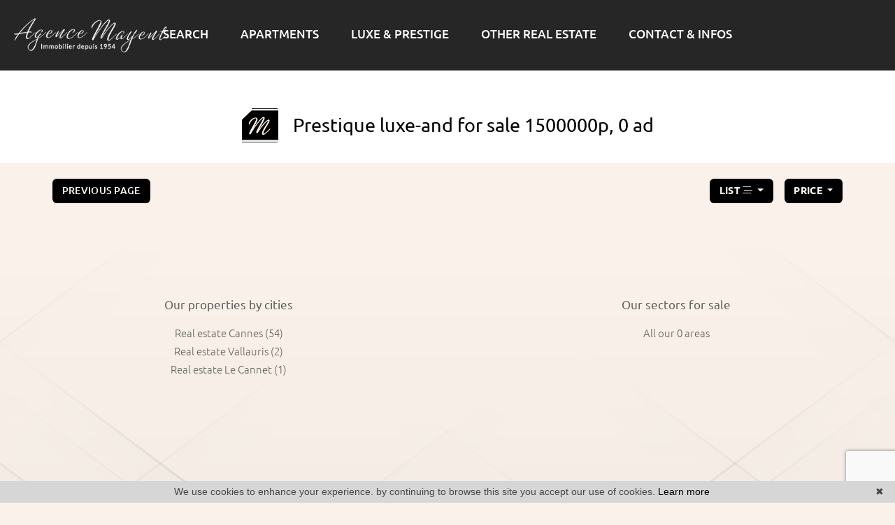

--- FILE ---
content_type: text/html; charset=UTF-8
request_url: https://www.agencemayent.com/en/luxe-and-prestique-for+sale-1500000p.html
body_size: 9766
content:
<!DOCTYPE html>
<!--[if lte IE 7]> <html lang="en" class="ie7 no-js"> <![endif]-->
<!--[if (IE 8)&!(IEMobile)]> <html lang="en" class="ie8 no-js"> <![endif]-->
<!--[if (gt IE 8)&!(IEMobile)]> <html lang="en"> <![endif]-->
<!--[if (!IE)&!(IEMobile)]><!--> <html lang="en"> <!--<![endif]-->


<head>
	<meta charset="utf-8" />
	<meta name="language" content="en" />
	<title>Agence Mayent, 0 ad</title>
	<meta name="description" content="Agence Mayent" /> 
	<meta name="keywords" content="" />        	
	<meta property="og:title" content="Agence Mayent, 0 ad" />
	<meta property="og:type" content="website" />
	<meta property="og:image" content="https://www.agencemayent.com/images/_templateD2/header/logo.png" />	
	<meta property="og:description" content="Agence Mayent" />
	<meta property="og:url" content="" />
	<meta property="fb:app_id"          content="734002146776627" /> 
	<meta name="robots" content="index,follow" />
	<meta content="IE=edge, chrome=1" http-equiv="X-UA-Compatible" />
	<meta name="viewport" content="width=device-width, initial-scale=1" />    
	<meta name="google" content="notranslate" />
	<meta name="google-site-verification" content="gtRqqCEe5-VbkyyNqKp-UdvbIBAM_Sz-MpFI62S6k5E, _2xLYCl0IvkqboPZoLjmcLrTx7yercief2c-CTXQ7r4" />

	<link rel="shortcut icon" href="https://medias.twimmopro.com/sitemanager/590b2406aaac78860a00834f" type="image/x-icon">
	<link rel="icon" href="https://medias.twimmopro.com/sitemanager/590b2406aaac78860a00834f" type="image/x-icon">


	<!-- jQuery -->
	<script type="text/javascript" src="/default/lib/vendor/jquery/jquery.min.js"></script>
	<!-- Bootstrap -->
	<script type="text/javascript" src="/default/lib/vendor/bootstrap-5.3.0/dist/js/bootstrap.bundle.js"></script>

    <link rel="stylesheet" href="/default/lib/vendor/bootstrap-select-1.14.0-beta2/css/bootstrap-select.min.css">

	<!-- Select 2 -->
	<script type="text/javascript" src="/default/lib/vendor/select2/js/select2.full.min.js"></script>
	<link rel="stylesheet" href="/default/lib/vendor/select2/css/select2.min.css">
	<!-- Font awesome -->
	<script src="https://kit.fontawesome.com/f8f091de01.js" crossorigin="anonymous"></script>

	<!-- Slick -->
	<link rel="stylesheet" href="/default/lib/vendor/slick-carousel/slick.css"/>
	<link rel="stylesheet" href="/default/lib/vendor/slick-carousel/slick-theme.css"/>
	<script type="text/javascript" src="/default/lib/vendor/slick-carousel/slick.min.js"></script>
	<!-- AOS -->
	<link rel="stylesheet" href="/default/lib/vendor/aos/aos.css"/>
	<script type="text/javascript" src="/default/lib/vendor/aos/aos.js"></script>
	<!-- Project -->
	<link rel="stylesheet" href="/css/templateD2.css" />
	<style>
		.form_rgpd input {
			top: auto!important;
			left: auto!important;
			width: 50px!important;
			height: 35px!important;
		}
	</style>

    	<!--[if lt IE 9]>
	<script src="https://ie7-js.googlecode.com/svn/version/2.1(beta4)/IE9.js"></script>
	<![endif]-->

	    
    <link href="/default/lib/twcarte/css/Twcarte-v1.css" rel="stylesheet">
        
            
                <link rel="stylesheet" href="/default/lib/twcarte/css/leaflet.css" />
        
                            
        <script src="/default/lib/twcarte/js/leaflet.js"></script>
        

    <!-- Ruby Slider -->
    <link rel="stylesheet" href="/default/lib/vendor/rubyslider/rubyslider.css">


</head>

<body role="document" class="listing">

	<div id="wrapper">

    
<header class="header">

    <nav class="header-bar navbar fixed-top navbar-expand-lg">
       <div class="header-bar-side justify-content-center align-items-start dual-nav w-25 flex-column order-1 ps-2 pt-4">              <a class="header-bar-tel" href="tel:+33493942154">
                +33 (0)4 93 94 21 54
            </a>                                                                                    
            <a class="header-bar-link header-bar-estimer-home-load " href="/en/valuation+appraisal+property+cannes.html">REQUEST AN APPRAISAL</a>
        </div>

        <div class="header-bar-side order-0 order-md-1 order-xl-2 w-50">
            <a href="/en/" class="navbar-brand mx-auto d-block text-center ">
                <img class="me-4 header-bar-logo-70" src="/images/_templateD2/header/70ans.png" alt="">
                <img src="/images/_templateD2/header/logo.png" class="header-bar-logo" alt="">
                <img src="/images/_templateD2/header/logo-mobile.png" class="header-bar-logo-small" alt="" style="display:none;">
            </a>
    
        </div>

        <div class="header-bar-side justify-content-center align-items-end dual-nav w-25 flex-column order-3 pe-4 pt-4">
                        <a class="header-bar-tel-right header-bar-tel" href="tel:+33493942154" style="display: none;">
              <i class="fa-solid fa-phone fa-fw fa-2x"></i>  +33 (0)4 93 94 21 54
            </a>
                        <a class="header-bar-link header-bar-alerte " href="/en/email+alert.html">YOUR REQUIREMENTS</a>
            <div class="header-bar-lang">
                <a href="/" title="" class="header-bar-link">FRANÇAIS</a> |  <a href="/en/" title="" class="header-bar-link">ENGLISH</a>
            </div>
            <a class="header-bar-link header-bar-estimer " href="/en/valuation+appraisal+property+cannes.html" style="display:none;">REQUEST AN APPRAISAL</a>            
        </div>
    </nav>
    
         
        <!-- Modal HTML -->
    
    <div id="myModal" class="modal fade" tabindex="-1" role="dialog" aria-labelledby="modalLabel" aria-hidden="true">
        <div class="modal-dialog  modal-lg modal-dialog-centered" role="document">
            <div class="modal-content border-0 bg-transparent">
                <button class="header-nav-x"> <i class="fas fa-times"></i></button>

                <div class="modal-body">
                    
                    <div class=" dual-nav  mx-auto " style="  left: 0; right: 0; max-width: 650px;"  >
                        <ul class="header-bar-nav mx-auto">
                                                                                    <li><a href="" data-nav="for-sale">SALES</a></li>
                                                        <li><a href="" data-nav="other">OTHER REAL ESTATE</a></li>
                        </ul>

                        <div class="header-nav">
                                                        <div class="d-flex flex-row justify-content-center">
                                <div class="header-nav-top">
                                    
                                    <div class="header-nav-top-element header-nav-top-element-search" >
                                                                                <div class="header-nav-top-form">
                                            
                
                    
          
                                                    
                            
    
    
        
        
        
                            
                                        
        
        
                
        
    
    
        
        
        
                            
                                        
        
        
                
        
    
    
        
        
        
                            
                                        
        
        
                
        
    
    
        
        
        
        
                                        
        
        
                
        
    
    
        
        
        
        
                                        
        
        


<form id="moteur" name="moteur" autocomplete="off" method="post" action="/en/immobilier/" data-multipleselectedcitytranslate="selected cities" data-oneselectedcitytranslate="selected city" data-citytranslate="Cities" data-typescategoriescity="{&quot;vente&quot;:{&quot;type&quot;:&quot;vente&quot;,&quot;menu&quot;:&quot;vente&quot;,&quot;label&quot;:&quot;For sale&quot;,&quot;categories&quot;:{&quot;maison&quot;:{&quot;label&quot;:&quot;House&quot;,&quot;cities&quot;:[&quot;Cannes&quot;,&quot;Le Cannet&quot;]},&quot;garage&quot;:{&quot;label&quot;:&quot;Garage&quot;,&quot;cities&quot;:[&quot;Cannes&quot;]},&quot;appartement&quot;:{&quot;label&quot;:&quot;Apartment&quot;,&quot;cities&quot;:[&quot;Cannes&quot;,&quot;Vallauris&quot;]}}}}" data-noselection="No selection" class="header-search">
    <div id="rangesliderpricesale"></div>
    <div class="header-search-row">
        <div class="field select">
            <select class="form-control jsmoteur" id="moteur_type" name="moteur[type]">
                <option disabled selected value> -- Type -- </option>
                                                                                        <option data-menu="vente" value="vente" data-key="vente" data-categorie="">For sale</option>
                                                                                                                                                                                                                                                                                                                                                                                                                                                                                        </select>
        </div>
        
        <div class="field select">
            <select class="form-control jsmoteur" name="moteur[categorie]" id="moteur_categorie">    
                <option selected value> -- Categories -- </option>
            </select>
        </div>
                <div class="field select">

                        
            <select id="moteur_ville" class="form-control show-tick show-menu-arrow jsmoteur" data-mobile="true" multiple name="moteur[ville][]" title="-- Cities --" data-selected-text-format="count>1">
                                    <option value="Cannes">Cannes</option>
                                    <option value="Vallauris">Vallauris</option>
                                    <option value="Le Cannet">Le Cannet</option>
                
            </select>
        </div>  



        <div id="rangesliderpriceother">            
            <input type="text" id="moteur_prix" name="moteur[prix]" inputmode="numeric" class="form-control jsmoteur" data-myplaceholder="Max price (€)" placeholder="Max price (€)"
                data-skin="round"
                data-type="double"                     
                data-grid="true"
                data-grid-num="50"
                data-grid-snap="true"
                data-postfix=" €"
                data-min-interval="1"
                data-values="0,50K,100K,150K,200K,250K,300K,350K,400K,450K,500K,550K,600K,650K,700K,750K,800K,850K,900K,950K,1M,1.5M,2M,2.5M,3M,4M,5M,>5M"                   
            />        
        </div>
        
    </div>
    <div class="header-search-row header-search-submit">         

        <div class="field">
            <button type="submit" disabled id="moteur_compteur" data-bientrouvesing="property found" data-bientrouveplur="properties found" class="btn"></button>
        </div>
    </div>
</form>                                        </div>
                                    </div>
                                </div>

                                                                                            </div>
                        </div>

                    </div>



                      




                </div>
            </div>
        </div>
    </div>

</header>
    <div class="menu-principal position-absolute w-100" style="z-index: 1000;">
    <nav class="header-top navbar navbar-expand-lg">
        <div class="justify-content-end flex-wrap header-top-navbar-collapse navbar-collapse collapse">
            





    
    <ul class="nav-main navbar-nav mx-auto">
                    <li class="nav-item"><a class="nav-link" href="#myModal" role="button" data-bs-toggle="modal" data-bs-target="#myModal">SEARCH</a></li>
        
                    <li class="nav-item dropdown">
                <a class="nav-link dropdown-toggle " href="/en/for+sale-apartment.html"  data-bs-toggle="dropdown" aria-expanded="false" role="button" aria-haspopup="true"> APARTMENTS <span class="caret"></span></a>
                                <div class="dropdown-menu pt-0 pb-0" aria-labelledby="ssmenu-maison" role="menu">
                                            <a class="dropdown-item " href="/en/for+sale-apartment-studio.html"  role="menuitem">Studio</a>
                                            <a class="dropdown-item " href="/en/for+sale-apartment-1-bedroom.html"  role="menuitem">1 bedroom</a>
                                            <a class="dropdown-item " href="/en/for+sale-apartment-2-bedroom.html"  role="menuitem">2 bedroom</a>
                                            <a class="dropdown-item " href="/en/for+sale-apartment-3p-bedroom.html"  role="menuitem">3 bedroom and more</a>
                                    </div>
                            </li>
                    <li class="nav-item ">
                <a class="nav-link  " href="/en/luxury-for+sale-1500000p.html"   role="button" aria-haspopup="true"> LUXE &amp; PRESTIGE </a>
                            </li>
                    <li class="nav-item dropdown">
                <a class="nav-link dropdown-toggle " href="/en/real-estate-cannes.html"  data-bs-toggle="dropdown" aria-expanded="false" role="button" aria-haspopup="true"> OTHER REAL ESTATE <span class="caret"></span></a>
                                <div class="dropdown-menu pt-0 pb-0" aria-labelledby="ssmenu-maison" role="menu">
                                            <a class="dropdown-item " href="/en/for+sale-house.html"  role="menuitem">Houses & villas</a>
                                            <a class="dropdown-item " href="/en/rentals-apartment,house.html"  role="menuitem">Rentals</a>
                                            <a class="dropdown-item " href="/en/for+sale-parking,garage.html"  role="menuitem">Garages<br /> & parkings</a>
                                    </div>
                            </li>
                    <li class="nav-item dropdown">
                <a class="nav-link dropdown-toggle " href=""  data-bs-toggle="dropdown" aria-expanded="false" role="button" aria-haspopup="true"> CONTACT &amp; INFOS <span class="caret"></span></a>
                                <div class="dropdown-menu pt-0 pb-0" aria-labelledby="ssmenu-maison" role="menu">
                                            <a class="dropdown-item " href="/en/real-estate-cannes.html"  role="menuitem">Contact</a>
                                            <a class="dropdown-item " href="/en/email+alert.html"  role="menuitem">your demand</a>
                                            <a class="dropdown-item " href="https://agencemayent-361.bytwimmo.com" target="_blank" role="menuitem">Customer area</a>
                                            <a class="dropdown-item " href="/en/team.html"  role="menuitem">Our team</a>
                                            <a class="dropdown-item " href="#ref-footer"  role="menuitem">Reference</a>
                                            <a class="dropdown-item " href="/en/real+estate+information+cannes/articles.html"  role="menuitem">Blog</a>
                                    </div>
                            </li>
        
    </ul>        </div>
    </nav>
    </div>

<div class="header-mobile">
    <div class="header-mobile-top">
        <!-- Header mobile nav -->
        <a href="" id="header-toggle" class="nav-mobile-bars">
            <span></span>
            <span></span>
            <span></span>
            <strong>menu</strong>
        </a>

        <!-- Header mobile logo -->
        <a href="/en/">
                        <img src="/images/_templateD2/header/logo-mobile.png" alt="">
        </a>
    </div>
</div>
<div class="header-mobile-bottom">
    <div class="col-6 text-start header-mobile-telmail">
        <a href="mailto:info%40agencemayent.com" title=""><i class="fas fa-envelope"></i></a>
                <a href="tel:+33493942154" title=""><i class="fa-solid fa-phone"></i></a>
    </div>
    <div class="col-6 text-end header-mobile-langs">
        <a href="/" title=""><span class="flag-icon flag-icon-fr"></span></a>
        <a href="/en/" title=""><span class="flag-icon flag-icon-gb"></span></a>
    </div>
</div>







    <nav class="nav-mobile">
    <ul>
        
            <li class="with-subnav">
                <a href="/en/for+sale-apartment.html"   class="subnav-toggle" >Apartments</a>
                                <div class="nav-mobile-sub">
                    <ul>
                        <li>
                            <a href="" class="subnav-back"><i class="fa fa-angle-left"></i> back</a>
                        </li>
                        
                                <li>
                                    <a href="/en/for+sale-apartment-studio.html" title="Studio">
                                        Studio
                                    </a>
                                </li>

                        
                                <li>
                                    <a href="/en/for+sale-apartment-1-bedroom.html" title="1 bedroom">
                                        1 bedroom
                                    </a>
                                </li>

                        
                                <li>
                                    <a href="/en/for+sale-apartment-2-bedroom.html" title="2 bedroom">
                                        2 bedroom
                                    </a>
                                </li>

                        
                                <li>
                                    <a href="/en/for+sale-apartment-3p-bedroom.html" title="3 bedroom and more">
                                        3 bedroom and more
                                    </a>
                                </li>

                                            </ul>
                </div>
                            </li>
        
            <li >
                <a href="/en/luxury-for+sale-1500000p.html"   >Luxe &amp; Prestige</a>
                            </li>
        
            <li class="with-subnav">
                <a href="/en/real-estate-cannes.html"   class="subnav-toggle" >Other real estate</a>
                                <div class="nav-mobile-sub">
                    <ul>
                        <li>
                            <a href="" class="subnav-back"><i class="fa fa-angle-left"></i> back</a>
                        </li>
                        
                                <li>
                                    <a href="/en/for+sale-house.html" title="Houses &amp; villas">
                                        Houses &amp; villas
                                    </a>
                                </li>

                        
                                <li>
                                    <a href="/en/rentals-apartment,house.html" title="Rentals">
                                        Rentals
                                    </a>
                                </li>

                        
                                <li>
                                    <a href="/en/for+sale-parking,garage.html" title="Garages&lt;br /&gt; &amp; parkings">
                                        Garages&lt;br /&gt; &amp; parkings
                                    </a>
                                </li>

                                            </ul>
                </div>
                            </li>
        
            <li class="with-subnav">
                <a href=""   class="subnav-toggle" >Contact &amp; infos</a>
                                <div class="nav-mobile-sub">
                    <ul>
                        <li>
                            <a href="" class="subnav-back"><i class="fa fa-angle-left"></i> back</a>
                        </li>
                        
                                <li>
                                    <a href="/en/real-estate-cannes.html" title="Contact">
                                        Contact
                                    </a>
                                </li>

                        
                                <li>
                                    <a href="/en/email+alert.html" title="your demand">
                                        your demand
                                    </a>
                                </li>

                        
                                <li>
                                    <a href="https://agencemayent-361.bytwimmo.com" target="_blank"  title="Customer area">
                                        Customer area
                                    </a>
                                </li>

                        
                                <li>
                                    <a href="/en/team.html" title="Our team">
                                        Our team
                                    </a>
                                </li>

                        
                                <li>
                                    <a href="/en/real+estate+information+cannes/articles.html" title="Blog">
                                        Blog
                                    </a>
                                </li>

                                            </ul>
                </div>
                            </li>
                <li class="with-subnav">
            <a href="" class="subnav-toggle" data-mobile-search-trigger>Search</a> 
            <div class="nav-mobile-sub">
                <ul>
                    <li>
                        <a href="" class="subnav-back" style="border-bottom: 0"><i class="fa fa-angle-left"></i> back</a>
                    </li>
                </ul>
                <div data-mobile-search-location></div>
                                    <div class="footer-ref d-flex ">
                        <form class="footer-ref-form"  role="search" action="/en/annonces-reference.html" method="GET">
                            <div class="input-group border-bottom">
                                <input class="footer-ref-form-input form-control border-0" type="text" name="reference" value="" placeholder="Reference ad">
                                <div class="input-group-append">
                                    <button class="bg-transparent btn footer-ref-form-btn" type="submit">OK</button>
                                </div>
                            </div>
                        </form>
                    </div>   
            </div>
        </li>
    </ul>
</nav>
    <main class="main">	
        
                                                                        
                                            
                                            
                                            
        
        
        

        
            
                                                                                
    
                
        
    
        <section>
    <div class="container-fluid p0">

                        <div class="bloc-title bloc-title--bg" data-aos="fade-down">
    <div class="row">
        <div class="col-12 text-center">
            <div class="bloc-title-container ">

                <h1 class="bloc-title-text">
                    <img class="bloc-title-img" src="/images/_templateD2/title.png">
                    Prestique luxe-and for sale 1500000p, 0 ad
                </h1>

                            </div>
        </div>
    </div>
</div>
        
        <div class="row align-items-center mb-4">
            <div class="col-12 col-sm-4" data-aos="fade-up" data-aos-delay="0">
                <a class="btn btn-sm" href="javascript:window.history.go(-1);">Previous page</a>            </div>
            <div class="col-12 col-sm-4 text-center d-none d-sm-block" data-aos="fade-up" data-aos-delay="150">
                
            </div>
            <div class="ps-sm-0 col-12 col-sm-4" data-aos="fade-up" data-aos-delay="300" style="z-index: 1">
                                    <div class="mt-4 mt-sm-0 d-flex justify-content-center justify-content-sm-end">
                                                                            
                        <div class="dropdown-center me-3 choix-liste d-none d-xl-block">
                          <button class="fw-semibold btn btn-sm dropdown-toggle" type="button" data-bs-toggle="dropdown" aria-expanded="false">
                            LIST <i class="fa-light fa-bars-staggered"></i>
                          </button>
                          <ul class="dropdown-menu dropdown-menu-end" style="min-width: max-content;">
                            <li>
                                <button id="affichelisteleft" class="text-center dropdown-item " type="button"><i class="fa-2x fa-light fa-list"></i></button>
                            </li>
                            <li>
                                <button id="affichelisteright" class="text-center dropdown-item " type="button"><i class="fa-2x fa-light fa-list fa-flip-horizontal"></i></button>
                            </li>
                            <li>
                                <button id="afficheliste" class="text-center dropdown-item active" type="button"><i class="fa-2x fa-light fa-bars-staggered"></i></button>
                            </li>
                            <li class="">
                                <button id="affichecell" class="text-center dropdown-item " type="button"><i class="fa-2x fa-light fa-table-cells"></i></button>
                            </li>
                          </ul>
                        </div>   
                                                <div class="sorting dropdown text-end">
                            <div class="sorting-toggle">
                                <button type="button" class="fw-semibold btn btn-sm dropdown-toggle" data-bs-toggle="dropdown" aria-expanded="false">
                                    price
                                    <span class="caret"></span>
                                </button>
                                <ul class="dropdown-menu" role="menu">
                                                                            <li  class="active">
                                            <a href="/en/luxe-and-prestique-for+sale-1500000p.html?t=d-prix" class="tri-prix dropdown-item">
                                                price
                                                                                                    <span class="fas fa-sort-numeric-down"></span>
                                                                                            </a>
                                        </li>
                                                                            <li >
                                            <a href="/en/luxe-and-prestique-for+sale-1500000p.html?t=d-surface" class="tri-surface dropdown-item">
                                                surface
                                                                                            </a>
                                        </li>
                                                                            <li >
                                            <a href="/en/luxe-and-prestique-for+sale-1500000p.html?t=d-pieces" class="tri-pieces dropdown-item">
                                                bedroom
                                                                                            </a>
                                        </li>
                                                                            <li >
                                            <a href="/en/luxe-and-prestique-for+sale-1500000p.html?t=d-ville" class="tri-ville dropdown-item">
                                                city
                                                                                            </a>
                                        </li>
                                                                            <li >
                                            <a href="/en/luxe-and-prestique-for+sale-1500000p.html?t=d-date" class="tri-date dropdown-item">
                                                date
                                                                                            </a>
                                        </li>
                                                                    </ul>
                            </div>
                        </div>
                    </div>
                            </div>
        </div>
        <div class="row">
            <div class="col-12 mt-3 d-block d-sm-none">
                
            </div>
        </div>
    </div>
</section>

<section class="mt-4 listedesbiens"  data-aos="fade-up" data-aos-delay="1500">
    <div class="container-fluid p0">
        <div class="row">
                                </div>
    </div>
</section>

<!-- Pagination bar bottom -->
<section class="mt-2" data-aos="fade-up">
    <div class="container-fluid p0">
        <div class="row align-items-center">
            <div class="col-12 col-md-4"></div>
            <div class="col-12 col-md-4 text-center">
                
            </div>
            <div class="col-12 col-md-4 text-right"></div>
        </div>
    </div>
</section>

<!-- Map -->

<!-- SEO text -->


<!-- Links -->
    <section class="full-width offer-detail-links" data-aos="fade-up">
        <div class="link-container">
                            <div class="link-container-group">
                    <h4 class="link-container-group-title">Our properties by cities</h4>
                    <ul class="link-container-group-list">
                                                    <li>
                                <a class="lastcontainer-link" title="Real estate Cannes" href="/en/real-estate-in-cannes.html"><span>Real estate Cannes</span></a>
                                (54)                            </li>
                                                    <li>
                                <a class="lastcontainer-link" title="Real estate Vallauris" href="/en/real-estate-in-vallauris.html"><span>Real estate Vallauris</span></a>
                                (2)                            </li>
                                                    <li>
                                <a class="lastcontainer-link" title="Real estate Le Cannet" href="/en/real-estate-in-le+cannet.html"><span>Real estate Le Cannet</span></a>
                                (1)                            </li>
                                            </ul>
                </div>
                            <div class="link-container-group">
                    <h4 class="link-container-group-title">Our sectors for sale</h4>
                    <ul class="link-container-group-list">
                                                    <li>
                                <a class="lastcontainer-link" title="All our 0 areas" href="/en/real-estate-for+sale-all-areas.html"><span>All our 0 areas</span></a>
                                                            </li>
                                            </ul>
                </div>
                    </div>
    </section>


	

        

    </main>
		
    <footer class="footer">
        <div class="mb-5 footer-ref d-flex justify-content-center ">
        <form class="footer-ref-form" role="search" id="ref-footer" action="/en/annonces-reference.html" method="GET">
            <div class="input-group border-bottom">
                <input class="footer-ref-form-input form-control border-0" type="text" name="reference" value="" placeholder="Ad reference">
                <div class="input-group-append">
                    <button class="bg-transparent btn footer-ref-form-btn" type="submit">OK</button>
                </div>
            </div>
        </form>
    </div>    
    <div class="container">
        <div class="row align-items-center">
            <div class="col-12 col-xl-3 col-xxl-3">
                <div class="footer-logo">
                    <img src=/images/_templateD2/footer/logo.png>
                </div>
                <div class="footer-share">
                    <a href="https://www.facebook.com/Agence-Mayent-Cannes-398566587176270/" target="_blank">
                        <i data-aos="flip-left" data-aos-duration="2000" class="fab fa-facebook-square"></i>
                    </a>
                    <a href="https://www.instagram.com/agencemayent/" target="_blank">
                        <i data-aos="flip-left" data-aos-duration="2000" class="fab fa-instagram"></i>
                    </a>

                    <a href="" data-bs-toggle="modal" class="view-modal" data-bs-target="#socialFooter" >
                        <i data-aos="flip-left" data-aos-duration="2000" class="fas fa-share-alt-square"></i>
                    </a>       
                </div>                
            </div>
            <div class="col-12 col-sm-4 col-xl-2 col-xxl-2">
                <ul class="ms-xs-0 ps-sm-4 ms-sm-1 footer-links">
                    <li><a href="/en/real-estate-cannes.html">Contact</a></li>

<li><a href="https://agencemayent-361.bytwimmo.com" target="_blank">Customer area</a></li>
<li><a href="/en/team.html">Our team</a></li>
<li><a href="/en/real+estate+information+cannes/articles.html">Blog</a></li>
<li><a href="https://medias.twimmopro.com/agencetwimmonet/361/361/67e56115070f5295690f35a5-bareme.pdf" target="_blank">Price schedule</a></li>
                </ul>
            </div>
            <div class="col-12 col-sm-4 col-xl-3 col-xxl-3">
                <ul class="ms-xs-0 ps-sm-5 ms-sm-1 footer-links">
                    <li><a href="/en/email+alert.html">Your requirements</a></li>
<li><a class="header-bar-estimer-home-load " href="/en/valuation+appraisal+property+cannes.html">Request an appraisal</a></li>
<li><a href="/en/recruitment.html">Recruitment</a></li>
<li><a href="/en/partners.html">Partners</a></li>
<li><a href="/en/legal+notice.html">Legal notice</a></li>                </ul>
            </div>
            <div class="col-12 col-sm-4 col-xl-3 col-xxl-3">
                <ul class="footer-links">
                    <li><a href="/en/real-estate-cannes.html">Real estate agency Cannes</a></li>
<li><a href="/en/real-estate-in-cannes.html">Real estate Cannes</a></li>
<li><a href="/en/apartment-for+sale-in-cannes.html">Apartments Cannes</a></li>
<li><a href="/en/real-estate-cannes-la+croisette.html">Cannes La Croisette</a></li>
<li><a href="/en/site+map.html">Site map</a></li>                </ul>
            </div>
        </div>
        <hr class="ms-auto me-auto">
        <div class="row">
            <div class="col-12 text-center">
                <p class="footer-adresse">
                    
                     Agence Mayent, 75, La Croisette, 06400 Cannes <span class='d-block d-sm-none'></span><span class="d-none d-sm-inline">|</span> <a href="tel:+33493942154">+33 (0)4 93 94 21 54</a>                </p>
            </div>
        </div>
    </div>
</footer>


<div class="container-fluid bg-white">                
    <div class="row">
        <div class="col-12 text-center">

            <p class="footer-mentions">
                <img class="mb-1" src="/images/twimmo.png" alt="Twimmo" data-aos="fade-down"  data-aos-anchor-placement="bottom-bottom" data-aos-once="false"><br />
                                
                    <a class='footer-link-reverse' href='https://www.twimmo.com/' title='Réalisé par Twimmo' target='_blank' rel='noopener nofollow'>Réalisé par Twimmo : logiciel, site internet et référencement</a>
                </p>
        </div>
    </div>
</div>


<div class="popup modal fade" id="socialFooter" tabindex="-1" aria-labelledby="socialFooterLabel" aria-hidden="true">
    <div class="modal-dialog modal-dialog-centered">
        <div class="modal-content lab-modal-body">
            <div class="modal-header">
               <h5 class="modal-title">Share this page</h5>
               <div data-bs-theme="dark">
                  <button type="button" class="btn-close close" data-bs-dismiss="modal" aria-label="Close"></button>
                </div>
            </div>
            <div class="modal-body content">
              <div class="icons">
                <a href="https://www.facebook.com/sharer/sharer.php?u=https://www.agencemayent.com/en/luxe-and-prestique-for+sale-1500000p.html&amp;src=sdkpreparse" target="_blank" title="Share on Facebook"><i class="fab fa-facebook-f"></i></a>
                <a href="https://twitter.com/share" target="_blank" title="Share on Twitter"><i class="fa-brands fa-x-twitter"></i></a>
                <a href="https://instagram.com/?url=https://www.agencemayent.com/en/luxe-and-prestique-for+sale-1500000p.html" target="_blank" title="Share on Instagram"><i class="fab fa-instagram"></i></a>
                <a href="https://api.whatsapp.com/send?text=https://www.agencemayent.com/en/luxe-and-prestique-for+sale-1500000p.html" data-action="share/whatsapp/share" target="_blank" title="Share on Whatsapp"><i class="fab fa-whatsapp"></i></a>
                <a href="https://www.linkedin.com/shareArticle?url=https://www.agencemayent.com/en/luxe-and-prestique-for+sale-1500000p.html&mini=true&title=Agence Mayent - Annonces immobilières à Cannes&ro=false&summary=Toutes les annonces immobilières de l'agence Agence Mayent à Cannes&source=" title="Share on Linkedin" title="Partager sur Linkedin" target="_blank"><i class="fab fa-linkedin-in"></i></a>
              </div>                                    
              <div class="icons2">
                <a href="" class="btn-favoris" title="Add to favorites"><i class="fas fa-star"></i>&nbsp;Favorite</a>                                    
                <a href="mailto:?subject=Website to know &amp;body=Hello, I recommend this website: https://www.agencemayent.com/." title="Share by mail">&nbsp;@ Email</a> 
              </div>

              <div class="field input-group">
                
                     <span class="input-group-text"><i class="fas fa-link"></i></span>
                
                <input type="text" class="form-control" readonly value="www.agencemayent.com/en/luxe-and-prestique-for+sale-1500000p.html">
                
                    <button class="btn">Copy</button>
                
              </div>
            </div>
        </div>
    </div>
  </div>   
<script type="text/javascript">

      $(document).ready(function() {
        const viewBtn = document.querySelector(".view-modal"),
            popup = document.querySelector(".popup"),
            close = popup.querySelector(".close"),
            field = popup.querySelector(".field"),
            input = field.querySelector("input"),
            copy = field.querySelector("button");

            copy.onclick = ()=>{
              input.select(); //select input value
              if(document.execCommand("copy")){ //if the selected text is copied
                field.classList.add("active");
                copy.innerText = "Copied";
                setTimeout(()=>{
                  window.getSelection().removeAllRanges(); //remove selection from page
                  field.classList.remove("active");
                  copy.innerText = "Copy";
                }, 3000);
              }
            }

      });
</script>     </div>

<a href="" class="btn-sm back-to-top" role="button">
    <i class="fa-regular fa-circle-chevron-up"><span class="sr-only">Remonter</span></i>
</a>


<!-- Bootstrap -->
<script src="/default/lib/vendor/bootstrap-select-1.14.0-beta2/js/bootstrap-select.min.js"></script>
<script src="/default/lib/vendor/bootstrap-select-1.14.0-beta2/js/i18n/defaults-fr_FR.min.js"></script>	

<script src="/js/common.js"></script>
<script src="/js/templateD2.js"></script>
<script src="/default/lib/vendor/jquery/jquery.cookie.js"></script>
<script src="https://www.google.com/recaptcha/enterprise.js?render=6LcbGBQsAAAAAIg7TQ0l0i-P3T66CgvNulfdKKoE"></script>
<script src="/default/lib/twimmo/twplugins-0.0.1.js"></script>

<!-- Ruby Slider -->
<script src="/default/lib/vendor/rubyslider/rubyslider.js"></script>
<script src="/default/lib/vendor/rubyslider/rubyanimate.js"></script> 

<!-- ionRangeSlider-->
<link rel="stylesheet" href="/default/lib/vendor/ionRangeSlider/css/ion.rangeSlider.min.css"/>
<script src="/default/lib/vendor/ionRangeSlider/js/ion.rangeSlider.min.js"></script>

          
            
    <script type="text/javascript">        
        if(loadTwcarteListe && typeof loadTwcarteListe === 'function'){loadTwcarteListe();}
    </script>
     

    <script language="javascript">

        $(document).ready(function () {

            // ==================================================
            // PAGE LISTING
            // ==================================================

            // TOOLTIPS DU DROPDOWN-MENU DE TRI
            $(".sorting-toggle .dropdown-menu > li.active > a").on("mouseover", function () {

                var tooltipText = "Cliquez pour afficher par ordre ";
                var icon = $(this).children(".fas");

                if (icon.hasClass("fa-sort-numeric-up")) {
                    tooltipText = tooltipText + "croissant";

                } else if (icon.hasClass("fa-sort-numeric-down")) {
                    tooltipText = tooltipText + "décroissant";
                }

                $(this).tooltip({
                    'placement': "top",
                    'title': tooltipText
                }).tooltip('show');

            });

            // TOOLTIPS DU DROPDOWN-MENU DE CHOIX LISTING
            $(".choix-liste .dropdown-menu > li > button").on("mouseover", function () {

                var tooltipText = "Afficher la liste ";
                var icon = $(this).children(".fa-light");

                if (icon.hasClass("fa-list")) {
                    tooltipText = tooltipText + "en ligne";

                } else if (icon.hasClass("fa-bars-staggered")) {
                    tooltipText = tooltipText + "en quinquonce";

                } else if (icon.hasClass("fa-table-cells")) {
                    tooltipText = tooltipText + "en colonne";
                }

                $(this).tooltip({
                    'placement': "top",
                    'title': tooltipText
                }).tooltip('show');

            });   
        });


        //templateE.js
        // CHANGEMENT DE LISTE, PICTOS PAGINATION, TRI
        $(function(){

            //attribute modeliste + picto
            $(".listedesbiens").addClass($(".choix-liste .dropdown-menu > li > button.active").attr('id'));
            var modeliste = $(".choix-liste .dropdown-menu > li > button.active").attr('id');
            var pictoselection = $(".choix-liste .dropdown-menu > li > button.active > i").attr('class');

            var in2Hours = 1/12;

            //liste par défaut + reload pagination
            $(window).on("load", function() {
                 console.log("test : "+$.cookie("cookielistmode"));
                var modeliste = $(".choix-liste .dropdown-menu > li > button.active").attr('id');
                var pictoselection = $(".choix-liste .dropdown-menu > li > button.active > i").attr('class');

                if( $(window).width() < 1200 ) {

                    $(".listedesbiens").removeClass('affichelisteleft').removeClass('affichelisteright').removeClass('afficheliste').addClass('affichecell');

                }else{

                    if($.cookie("cookielistmode")){
                        console.log("cookielistmodeload : "+$.cookie("cookielistmode"));
                        changeModePictoListe($.cookie('cookielistmode'));

                    }else{
                        
                        var modeliste = $(".choix-liste .dropdown-menu > li > button.active").attr('id');
                        var pictoselection = $(".choix-liste .dropdown-menu > li > button.active > i").attr('class');

                    }

                    if(window.location.href.indexOf('display') > -1) {
                     console.log("cookielistmodeload2 : "+$.cookie("cookielistmode"));
                        let searchParams = new URLSearchParams(window.location.search);
                        searchParams.has('display');
                        let paramliste = searchParams.get('display');
                        console.log("paramliste : "+paramliste);
                        if(paramliste == "affichelisteleft"){
                            $(".choix-liste .dropdown-menu > li > button#affichelisteleft").addClass('active');
                            $(".choix-liste .dropdown-menu > li > button#affichecell").removeClass('active');
                            $(".choix-liste .dropdown-menu > li > button#afficheliste").removeClass('active');
                            $(".choix-liste .dropdown-menu > li > button#affichelisteright").removeClass('active');
                            $(".choix-liste .dropdown-toggle i").removeClass('fa-table-cells').removeClass('fa-bars-staggered').addClass('fa-list').removeClass('fa-2x'); 
                            $(".listedesbiens").removeClass('affichecell').removeClass('afficheliste').removeClass('affichelisteright').addClass('affichelisteleft');
                        }else if(paramliste == "affichelisteright"){
                            $(".choix-liste .dropdown-menu > li > button#affichelisteright").addClass('active');
                            $(".choix-liste .dropdown-menu > li > button#affichecell").removeClass('active');
                            $(".choix-liste .dropdown-menu > li > button#afficheliste").removeClass('active');
                            $(".choix-liste .dropdown-menu > li > button#afficheleft").removeClass('active');
                            $(".choix-liste .dropdown-toggle i").removeClass('fa-table-cells').removeClass('fa-bars-staggered').addClass('fa-list fa-flip-horizontal').removeClass('fa-2x'); 
                            $(".listedesbiens").removeClass('affichecell').removeClass('afficheliste').removeClass('affichelisteleft').addClass('affichelisteright');
                                            
                        }else if(paramliste == "afficheliste"){
                            $(".choix-liste .dropdown-menu > li > button#afficheliste").addClass('active');
                            $(".choix-liste .dropdown-menu > li > button#affichecell").removeClass('active');
                            $(".choix-liste .dropdown-menu > li > button#affichelisteleft").removeClass('active');
                            $(".choix-liste .dropdown-menu > li > button#affichelisteright").removeClass('active');
                            $(".choix-liste .dropdown-toggle i").removeClass('fa-table-cells').removeClass('fa-list').addClass('fa-bars-staggered').removeClass('fa-2x'); 
                            $(".listedesbiens").removeClass('affichecell').removeClass('affichelisteleft').removeClass('affichelisteright').addClass('afficheliste');
                                            
                        }else{
                            $(".choix-liste .dropdown-menu > li > button#affichecell").addClass('active');
                            $(".choix-liste .dropdown-menu > li > button#afficheliste").removeClass('active');
                            $(".choix-liste .dropdown-menu > li > button#affichelisteleft").removeClass('active');
                            $(".choix-liste .dropdown-menu > li > button#affichelisteright").removeClass('active');
                            $(".choix-liste .dropdown-toggle i").removeClass('fa-bars-staggered').removeClass('fa-list').addClass('fa-table-cells').removeClass('fa-2x'); 
                            $(".listedesbiens").removeClass('afficheliste').removeClass('affichelisteleft').removeClass('affichelisteright').addClass('affichecell');
                        }

                        //$(".listedesbiens").addClass($(".choix-liste .dropdown-menu > li > button.active").attr('id'));
                        var modeliste = $(".choix-liste .dropdown-menu > li > button.active").attr('id');
                        var pictoselection = $(".choix-liste .dropdown-menu > li > button.active > i").attr('class');

                        changeurlforpagination(modeliste);              

                    }
                }

            });
            
            //templateE.js
            /*$(window).resize(function() {
                var modeliste = $(".choix-liste .dropdown-menu > li > button.active").attr('id');
                var pictoselection = $(".choix-liste .dropdown-menu > li > button.active > i").attr('class');


                if( $(window).width() < 1200 ) {
                    $(".listedesbiens").removeClass(modeliste).addClass('affichecell');
                }else{
                    $(".listedesbiens").removeClass('affichecell').addClass(modeliste);
                }

            });*/
            
            //changement style liste
            $(".choix-liste .dropdown-menu").on('click', 'li button', function(){
                
                var ancienmodeliste = $(".choix-liste .dropdown-menu > li > button.active").attr('id');
                var ancienpictoselection = $(".choix-liste .dropdown-menu > li > button.active > i").attr('class');
                
                $(".choix-liste .dropdown-menu > li > button.active").removeClass('active');

                $(this).addClass('active');         

                if (!$(".listedesbiens").hasClass($(this).attr('id'))) {                    

                   $(".listedesbiens").removeClass(ancienmodeliste).addClass($(this).attr('id'));
                   $(".choix-liste .dropdown-toggle i").removeClass(ancienpictoselection).addClass($(this).children('i').attr('class')).removeClass('fa-2x');
                   
                   modeliste = $(".choix-liste .dropdown-menu > li > button.active").attr('id');
                   pictoselection = $(".choix-liste .dropdown-menu > li > button.active > i").attr('class');
                   
                   changeurlforpagination(modeliste);

                   var in2Hours = 1/12;
                   $.cookie('cookielistmode', modeliste, { expires: in2Hours, path : '/' });
                    console.log("cookielistmodelisteonclick : "+$.cookie("cookielistmode"));
                   //$.removeCookie("cookielistmode");
                }

            });

             //templateE.js
            $(".pagination .page-link").each(function() {

                if($(this).attr('href') !== undefined){
                    var modeliste = $(".choix-liste .dropdown-menu > li > button.active").attr('id');

                    if(window.location.href.indexOf('?') > -1 && window.location.href.indexOf('display') > -1) {
                        $(this).attr("href", $(this).attr("href").split("display=")[0] + "display=" +  modeliste);

                    } else{
                        $(this).attr("href", $(this).attr('href') + '?display=' + modeliste);
                    }
               }

            });
     

        });           
    </script>


    <!-- Global site tag (gtag.js) - Google Analytics --><script async src='https://www.googletagmanager.com/gtag/js?id=G-HM9CVP6LNT'></script><script>
                    window.dataLayer = window.dataLayer || [];
                    function gtag(){dataLayer.push(arguments);}
                    gtag('js', new Date());gtag('config', 'G-HM9CVP6LNT');
var itemIds = $('[data-googleref]').each(function(index){

                            gtag('event', 'view_item_list', {'items': [{'item_id' : $(this).data('googleref')}]});                            
                        });

</script>

    

	<script>function cookie_expiry_callback(){return 31536000;}</script> 
	<script type="text/javascript" id="cookiebanner" src="/default/lib/vendor/cookiebanner/cookiebanner.min.js" data-expires="cookie_expiry_callback" data-message="We use cookies to enhance your experience. by continuing to browse this site you accept our use of cookies." data-linkmsg="Learn more" data-moreinfo="https://www.cnil.fr/vos-droits/vos-traces/les-cookies/" data-link="#ffbf00" data-bg="#2C3C67"></script>

</body>
</html>


--- FILE ---
content_type: text/html; charset=utf-8
request_url: https://www.google.com/recaptcha/enterprise/anchor?ar=1&k=6LcbGBQsAAAAAIg7TQ0l0i-P3T66CgvNulfdKKoE&co=aHR0cHM6Ly93d3cuYWdlbmNlbWF5ZW50LmNvbTo0NDM.&hl=en&v=7gg7H51Q-naNfhmCP3_R47ho&size=invisible&anchor-ms=20000&execute-ms=15000&cb=1pe7s749bmby
body_size: 48196
content:
<!DOCTYPE HTML><html dir="ltr" lang="en"><head><meta http-equiv="Content-Type" content="text/html; charset=UTF-8">
<meta http-equiv="X-UA-Compatible" content="IE=edge">
<title>reCAPTCHA</title>
<style type="text/css">
/* cyrillic-ext */
@font-face {
  font-family: 'Roboto';
  font-style: normal;
  font-weight: 400;
  font-stretch: 100%;
  src: url(//fonts.gstatic.com/s/roboto/v48/KFO7CnqEu92Fr1ME7kSn66aGLdTylUAMa3GUBHMdazTgWw.woff2) format('woff2');
  unicode-range: U+0460-052F, U+1C80-1C8A, U+20B4, U+2DE0-2DFF, U+A640-A69F, U+FE2E-FE2F;
}
/* cyrillic */
@font-face {
  font-family: 'Roboto';
  font-style: normal;
  font-weight: 400;
  font-stretch: 100%;
  src: url(//fonts.gstatic.com/s/roboto/v48/KFO7CnqEu92Fr1ME7kSn66aGLdTylUAMa3iUBHMdazTgWw.woff2) format('woff2');
  unicode-range: U+0301, U+0400-045F, U+0490-0491, U+04B0-04B1, U+2116;
}
/* greek-ext */
@font-face {
  font-family: 'Roboto';
  font-style: normal;
  font-weight: 400;
  font-stretch: 100%;
  src: url(//fonts.gstatic.com/s/roboto/v48/KFO7CnqEu92Fr1ME7kSn66aGLdTylUAMa3CUBHMdazTgWw.woff2) format('woff2');
  unicode-range: U+1F00-1FFF;
}
/* greek */
@font-face {
  font-family: 'Roboto';
  font-style: normal;
  font-weight: 400;
  font-stretch: 100%;
  src: url(//fonts.gstatic.com/s/roboto/v48/KFO7CnqEu92Fr1ME7kSn66aGLdTylUAMa3-UBHMdazTgWw.woff2) format('woff2');
  unicode-range: U+0370-0377, U+037A-037F, U+0384-038A, U+038C, U+038E-03A1, U+03A3-03FF;
}
/* math */
@font-face {
  font-family: 'Roboto';
  font-style: normal;
  font-weight: 400;
  font-stretch: 100%;
  src: url(//fonts.gstatic.com/s/roboto/v48/KFO7CnqEu92Fr1ME7kSn66aGLdTylUAMawCUBHMdazTgWw.woff2) format('woff2');
  unicode-range: U+0302-0303, U+0305, U+0307-0308, U+0310, U+0312, U+0315, U+031A, U+0326-0327, U+032C, U+032F-0330, U+0332-0333, U+0338, U+033A, U+0346, U+034D, U+0391-03A1, U+03A3-03A9, U+03B1-03C9, U+03D1, U+03D5-03D6, U+03F0-03F1, U+03F4-03F5, U+2016-2017, U+2034-2038, U+203C, U+2040, U+2043, U+2047, U+2050, U+2057, U+205F, U+2070-2071, U+2074-208E, U+2090-209C, U+20D0-20DC, U+20E1, U+20E5-20EF, U+2100-2112, U+2114-2115, U+2117-2121, U+2123-214F, U+2190, U+2192, U+2194-21AE, U+21B0-21E5, U+21F1-21F2, U+21F4-2211, U+2213-2214, U+2216-22FF, U+2308-230B, U+2310, U+2319, U+231C-2321, U+2336-237A, U+237C, U+2395, U+239B-23B7, U+23D0, U+23DC-23E1, U+2474-2475, U+25AF, U+25B3, U+25B7, U+25BD, U+25C1, U+25CA, U+25CC, U+25FB, U+266D-266F, U+27C0-27FF, U+2900-2AFF, U+2B0E-2B11, U+2B30-2B4C, U+2BFE, U+3030, U+FF5B, U+FF5D, U+1D400-1D7FF, U+1EE00-1EEFF;
}
/* symbols */
@font-face {
  font-family: 'Roboto';
  font-style: normal;
  font-weight: 400;
  font-stretch: 100%;
  src: url(//fonts.gstatic.com/s/roboto/v48/KFO7CnqEu92Fr1ME7kSn66aGLdTylUAMaxKUBHMdazTgWw.woff2) format('woff2');
  unicode-range: U+0001-000C, U+000E-001F, U+007F-009F, U+20DD-20E0, U+20E2-20E4, U+2150-218F, U+2190, U+2192, U+2194-2199, U+21AF, U+21E6-21F0, U+21F3, U+2218-2219, U+2299, U+22C4-22C6, U+2300-243F, U+2440-244A, U+2460-24FF, U+25A0-27BF, U+2800-28FF, U+2921-2922, U+2981, U+29BF, U+29EB, U+2B00-2BFF, U+4DC0-4DFF, U+FFF9-FFFB, U+10140-1018E, U+10190-1019C, U+101A0, U+101D0-101FD, U+102E0-102FB, U+10E60-10E7E, U+1D2C0-1D2D3, U+1D2E0-1D37F, U+1F000-1F0FF, U+1F100-1F1AD, U+1F1E6-1F1FF, U+1F30D-1F30F, U+1F315, U+1F31C, U+1F31E, U+1F320-1F32C, U+1F336, U+1F378, U+1F37D, U+1F382, U+1F393-1F39F, U+1F3A7-1F3A8, U+1F3AC-1F3AF, U+1F3C2, U+1F3C4-1F3C6, U+1F3CA-1F3CE, U+1F3D4-1F3E0, U+1F3ED, U+1F3F1-1F3F3, U+1F3F5-1F3F7, U+1F408, U+1F415, U+1F41F, U+1F426, U+1F43F, U+1F441-1F442, U+1F444, U+1F446-1F449, U+1F44C-1F44E, U+1F453, U+1F46A, U+1F47D, U+1F4A3, U+1F4B0, U+1F4B3, U+1F4B9, U+1F4BB, U+1F4BF, U+1F4C8-1F4CB, U+1F4D6, U+1F4DA, U+1F4DF, U+1F4E3-1F4E6, U+1F4EA-1F4ED, U+1F4F7, U+1F4F9-1F4FB, U+1F4FD-1F4FE, U+1F503, U+1F507-1F50B, U+1F50D, U+1F512-1F513, U+1F53E-1F54A, U+1F54F-1F5FA, U+1F610, U+1F650-1F67F, U+1F687, U+1F68D, U+1F691, U+1F694, U+1F698, U+1F6AD, U+1F6B2, U+1F6B9-1F6BA, U+1F6BC, U+1F6C6-1F6CF, U+1F6D3-1F6D7, U+1F6E0-1F6EA, U+1F6F0-1F6F3, U+1F6F7-1F6FC, U+1F700-1F7FF, U+1F800-1F80B, U+1F810-1F847, U+1F850-1F859, U+1F860-1F887, U+1F890-1F8AD, U+1F8B0-1F8BB, U+1F8C0-1F8C1, U+1F900-1F90B, U+1F93B, U+1F946, U+1F984, U+1F996, U+1F9E9, U+1FA00-1FA6F, U+1FA70-1FA7C, U+1FA80-1FA89, U+1FA8F-1FAC6, U+1FACE-1FADC, U+1FADF-1FAE9, U+1FAF0-1FAF8, U+1FB00-1FBFF;
}
/* vietnamese */
@font-face {
  font-family: 'Roboto';
  font-style: normal;
  font-weight: 400;
  font-stretch: 100%;
  src: url(//fonts.gstatic.com/s/roboto/v48/KFO7CnqEu92Fr1ME7kSn66aGLdTylUAMa3OUBHMdazTgWw.woff2) format('woff2');
  unicode-range: U+0102-0103, U+0110-0111, U+0128-0129, U+0168-0169, U+01A0-01A1, U+01AF-01B0, U+0300-0301, U+0303-0304, U+0308-0309, U+0323, U+0329, U+1EA0-1EF9, U+20AB;
}
/* latin-ext */
@font-face {
  font-family: 'Roboto';
  font-style: normal;
  font-weight: 400;
  font-stretch: 100%;
  src: url(//fonts.gstatic.com/s/roboto/v48/KFO7CnqEu92Fr1ME7kSn66aGLdTylUAMa3KUBHMdazTgWw.woff2) format('woff2');
  unicode-range: U+0100-02BA, U+02BD-02C5, U+02C7-02CC, U+02CE-02D7, U+02DD-02FF, U+0304, U+0308, U+0329, U+1D00-1DBF, U+1E00-1E9F, U+1EF2-1EFF, U+2020, U+20A0-20AB, U+20AD-20C0, U+2113, U+2C60-2C7F, U+A720-A7FF;
}
/* latin */
@font-face {
  font-family: 'Roboto';
  font-style: normal;
  font-weight: 400;
  font-stretch: 100%;
  src: url(//fonts.gstatic.com/s/roboto/v48/KFO7CnqEu92Fr1ME7kSn66aGLdTylUAMa3yUBHMdazQ.woff2) format('woff2');
  unicode-range: U+0000-00FF, U+0131, U+0152-0153, U+02BB-02BC, U+02C6, U+02DA, U+02DC, U+0304, U+0308, U+0329, U+2000-206F, U+20AC, U+2122, U+2191, U+2193, U+2212, U+2215, U+FEFF, U+FFFD;
}
/* cyrillic-ext */
@font-face {
  font-family: 'Roboto';
  font-style: normal;
  font-weight: 500;
  font-stretch: 100%;
  src: url(//fonts.gstatic.com/s/roboto/v48/KFO7CnqEu92Fr1ME7kSn66aGLdTylUAMa3GUBHMdazTgWw.woff2) format('woff2');
  unicode-range: U+0460-052F, U+1C80-1C8A, U+20B4, U+2DE0-2DFF, U+A640-A69F, U+FE2E-FE2F;
}
/* cyrillic */
@font-face {
  font-family: 'Roboto';
  font-style: normal;
  font-weight: 500;
  font-stretch: 100%;
  src: url(//fonts.gstatic.com/s/roboto/v48/KFO7CnqEu92Fr1ME7kSn66aGLdTylUAMa3iUBHMdazTgWw.woff2) format('woff2');
  unicode-range: U+0301, U+0400-045F, U+0490-0491, U+04B0-04B1, U+2116;
}
/* greek-ext */
@font-face {
  font-family: 'Roboto';
  font-style: normal;
  font-weight: 500;
  font-stretch: 100%;
  src: url(//fonts.gstatic.com/s/roboto/v48/KFO7CnqEu92Fr1ME7kSn66aGLdTylUAMa3CUBHMdazTgWw.woff2) format('woff2');
  unicode-range: U+1F00-1FFF;
}
/* greek */
@font-face {
  font-family: 'Roboto';
  font-style: normal;
  font-weight: 500;
  font-stretch: 100%;
  src: url(//fonts.gstatic.com/s/roboto/v48/KFO7CnqEu92Fr1ME7kSn66aGLdTylUAMa3-UBHMdazTgWw.woff2) format('woff2');
  unicode-range: U+0370-0377, U+037A-037F, U+0384-038A, U+038C, U+038E-03A1, U+03A3-03FF;
}
/* math */
@font-face {
  font-family: 'Roboto';
  font-style: normal;
  font-weight: 500;
  font-stretch: 100%;
  src: url(//fonts.gstatic.com/s/roboto/v48/KFO7CnqEu92Fr1ME7kSn66aGLdTylUAMawCUBHMdazTgWw.woff2) format('woff2');
  unicode-range: U+0302-0303, U+0305, U+0307-0308, U+0310, U+0312, U+0315, U+031A, U+0326-0327, U+032C, U+032F-0330, U+0332-0333, U+0338, U+033A, U+0346, U+034D, U+0391-03A1, U+03A3-03A9, U+03B1-03C9, U+03D1, U+03D5-03D6, U+03F0-03F1, U+03F4-03F5, U+2016-2017, U+2034-2038, U+203C, U+2040, U+2043, U+2047, U+2050, U+2057, U+205F, U+2070-2071, U+2074-208E, U+2090-209C, U+20D0-20DC, U+20E1, U+20E5-20EF, U+2100-2112, U+2114-2115, U+2117-2121, U+2123-214F, U+2190, U+2192, U+2194-21AE, U+21B0-21E5, U+21F1-21F2, U+21F4-2211, U+2213-2214, U+2216-22FF, U+2308-230B, U+2310, U+2319, U+231C-2321, U+2336-237A, U+237C, U+2395, U+239B-23B7, U+23D0, U+23DC-23E1, U+2474-2475, U+25AF, U+25B3, U+25B7, U+25BD, U+25C1, U+25CA, U+25CC, U+25FB, U+266D-266F, U+27C0-27FF, U+2900-2AFF, U+2B0E-2B11, U+2B30-2B4C, U+2BFE, U+3030, U+FF5B, U+FF5D, U+1D400-1D7FF, U+1EE00-1EEFF;
}
/* symbols */
@font-face {
  font-family: 'Roboto';
  font-style: normal;
  font-weight: 500;
  font-stretch: 100%;
  src: url(//fonts.gstatic.com/s/roboto/v48/KFO7CnqEu92Fr1ME7kSn66aGLdTylUAMaxKUBHMdazTgWw.woff2) format('woff2');
  unicode-range: U+0001-000C, U+000E-001F, U+007F-009F, U+20DD-20E0, U+20E2-20E4, U+2150-218F, U+2190, U+2192, U+2194-2199, U+21AF, U+21E6-21F0, U+21F3, U+2218-2219, U+2299, U+22C4-22C6, U+2300-243F, U+2440-244A, U+2460-24FF, U+25A0-27BF, U+2800-28FF, U+2921-2922, U+2981, U+29BF, U+29EB, U+2B00-2BFF, U+4DC0-4DFF, U+FFF9-FFFB, U+10140-1018E, U+10190-1019C, U+101A0, U+101D0-101FD, U+102E0-102FB, U+10E60-10E7E, U+1D2C0-1D2D3, U+1D2E0-1D37F, U+1F000-1F0FF, U+1F100-1F1AD, U+1F1E6-1F1FF, U+1F30D-1F30F, U+1F315, U+1F31C, U+1F31E, U+1F320-1F32C, U+1F336, U+1F378, U+1F37D, U+1F382, U+1F393-1F39F, U+1F3A7-1F3A8, U+1F3AC-1F3AF, U+1F3C2, U+1F3C4-1F3C6, U+1F3CA-1F3CE, U+1F3D4-1F3E0, U+1F3ED, U+1F3F1-1F3F3, U+1F3F5-1F3F7, U+1F408, U+1F415, U+1F41F, U+1F426, U+1F43F, U+1F441-1F442, U+1F444, U+1F446-1F449, U+1F44C-1F44E, U+1F453, U+1F46A, U+1F47D, U+1F4A3, U+1F4B0, U+1F4B3, U+1F4B9, U+1F4BB, U+1F4BF, U+1F4C8-1F4CB, U+1F4D6, U+1F4DA, U+1F4DF, U+1F4E3-1F4E6, U+1F4EA-1F4ED, U+1F4F7, U+1F4F9-1F4FB, U+1F4FD-1F4FE, U+1F503, U+1F507-1F50B, U+1F50D, U+1F512-1F513, U+1F53E-1F54A, U+1F54F-1F5FA, U+1F610, U+1F650-1F67F, U+1F687, U+1F68D, U+1F691, U+1F694, U+1F698, U+1F6AD, U+1F6B2, U+1F6B9-1F6BA, U+1F6BC, U+1F6C6-1F6CF, U+1F6D3-1F6D7, U+1F6E0-1F6EA, U+1F6F0-1F6F3, U+1F6F7-1F6FC, U+1F700-1F7FF, U+1F800-1F80B, U+1F810-1F847, U+1F850-1F859, U+1F860-1F887, U+1F890-1F8AD, U+1F8B0-1F8BB, U+1F8C0-1F8C1, U+1F900-1F90B, U+1F93B, U+1F946, U+1F984, U+1F996, U+1F9E9, U+1FA00-1FA6F, U+1FA70-1FA7C, U+1FA80-1FA89, U+1FA8F-1FAC6, U+1FACE-1FADC, U+1FADF-1FAE9, U+1FAF0-1FAF8, U+1FB00-1FBFF;
}
/* vietnamese */
@font-face {
  font-family: 'Roboto';
  font-style: normal;
  font-weight: 500;
  font-stretch: 100%;
  src: url(//fonts.gstatic.com/s/roboto/v48/KFO7CnqEu92Fr1ME7kSn66aGLdTylUAMa3OUBHMdazTgWw.woff2) format('woff2');
  unicode-range: U+0102-0103, U+0110-0111, U+0128-0129, U+0168-0169, U+01A0-01A1, U+01AF-01B0, U+0300-0301, U+0303-0304, U+0308-0309, U+0323, U+0329, U+1EA0-1EF9, U+20AB;
}
/* latin-ext */
@font-face {
  font-family: 'Roboto';
  font-style: normal;
  font-weight: 500;
  font-stretch: 100%;
  src: url(//fonts.gstatic.com/s/roboto/v48/KFO7CnqEu92Fr1ME7kSn66aGLdTylUAMa3KUBHMdazTgWw.woff2) format('woff2');
  unicode-range: U+0100-02BA, U+02BD-02C5, U+02C7-02CC, U+02CE-02D7, U+02DD-02FF, U+0304, U+0308, U+0329, U+1D00-1DBF, U+1E00-1E9F, U+1EF2-1EFF, U+2020, U+20A0-20AB, U+20AD-20C0, U+2113, U+2C60-2C7F, U+A720-A7FF;
}
/* latin */
@font-face {
  font-family: 'Roboto';
  font-style: normal;
  font-weight: 500;
  font-stretch: 100%;
  src: url(//fonts.gstatic.com/s/roboto/v48/KFO7CnqEu92Fr1ME7kSn66aGLdTylUAMa3yUBHMdazQ.woff2) format('woff2');
  unicode-range: U+0000-00FF, U+0131, U+0152-0153, U+02BB-02BC, U+02C6, U+02DA, U+02DC, U+0304, U+0308, U+0329, U+2000-206F, U+20AC, U+2122, U+2191, U+2193, U+2212, U+2215, U+FEFF, U+FFFD;
}
/* cyrillic-ext */
@font-face {
  font-family: 'Roboto';
  font-style: normal;
  font-weight: 900;
  font-stretch: 100%;
  src: url(//fonts.gstatic.com/s/roboto/v48/KFO7CnqEu92Fr1ME7kSn66aGLdTylUAMa3GUBHMdazTgWw.woff2) format('woff2');
  unicode-range: U+0460-052F, U+1C80-1C8A, U+20B4, U+2DE0-2DFF, U+A640-A69F, U+FE2E-FE2F;
}
/* cyrillic */
@font-face {
  font-family: 'Roboto';
  font-style: normal;
  font-weight: 900;
  font-stretch: 100%;
  src: url(//fonts.gstatic.com/s/roboto/v48/KFO7CnqEu92Fr1ME7kSn66aGLdTylUAMa3iUBHMdazTgWw.woff2) format('woff2');
  unicode-range: U+0301, U+0400-045F, U+0490-0491, U+04B0-04B1, U+2116;
}
/* greek-ext */
@font-face {
  font-family: 'Roboto';
  font-style: normal;
  font-weight: 900;
  font-stretch: 100%;
  src: url(//fonts.gstatic.com/s/roboto/v48/KFO7CnqEu92Fr1ME7kSn66aGLdTylUAMa3CUBHMdazTgWw.woff2) format('woff2');
  unicode-range: U+1F00-1FFF;
}
/* greek */
@font-face {
  font-family: 'Roboto';
  font-style: normal;
  font-weight: 900;
  font-stretch: 100%;
  src: url(//fonts.gstatic.com/s/roboto/v48/KFO7CnqEu92Fr1ME7kSn66aGLdTylUAMa3-UBHMdazTgWw.woff2) format('woff2');
  unicode-range: U+0370-0377, U+037A-037F, U+0384-038A, U+038C, U+038E-03A1, U+03A3-03FF;
}
/* math */
@font-face {
  font-family: 'Roboto';
  font-style: normal;
  font-weight: 900;
  font-stretch: 100%;
  src: url(//fonts.gstatic.com/s/roboto/v48/KFO7CnqEu92Fr1ME7kSn66aGLdTylUAMawCUBHMdazTgWw.woff2) format('woff2');
  unicode-range: U+0302-0303, U+0305, U+0307-0308, U+0310, U+0312, U+0315, U+031A, U+0326-0327, U+032C, U+032F-0330, U+0332-0333, U+0338, U+033A, U+0346, U+034D, U+0391-03A1, U+03A3-03A9, U+03B1-03C9, U+03D1, U+03D5-03D6, U+03F0-03F1, U+03F4-03F5, U+2016-2017, U+2034-2038, U+203C, U+2040, U+2043, U+2047, U+2050, U+2057, U+205F, U+2070-2071, U+2074-208E, U+2090-209C, U+20D0-20DC, U+20E1, U+20E5-20EF, U+2100-2112, U+2114-2115, U+2117-2121, U+2123-214F, U+2190, U+2192, U+2194-21AE, U+21B0-21E5, U+21F1-21F2, U+21F4-2211, U+2213-2214, U+2216-22FF, U+2308-230B, U+2310, U+2319, U+231C-2321, U+2336-237A, U+237C, U+2395, U+239B-23B7, U+23D0, U+23DC-23E1, U+2474-2475, U+25AF, U+25B3, U+25B7, U+25BD, U+25C1, U+25CA, U+25CC, U+25FB, U+266D-266F, U+27C0-27FF, U+2900-2AFF, U+2B0E-2B11, U+2B30-2B4C, U+2BFE, U+3030, U+FF5B, U+FF5D, U+1D400-1D7FF, U+1EE00-1EEFF;
}
/* symbols */
@font-face {
  font-family: 'Roboto';
  font-style: normal;
  font-weight: 900;
  font-stretch: 100%;
  src: url(//fonts.gstatic.com/s/roboto/v48/KFO7CnqEu92Fr1ME7kSn66aGLdTylUAMaxKUBHMdazTgWw.woff2) format('woff2');
  unicode-range: U+0001-000C, U+000E-001F, U+007F-009F, U+20DD-20E0, U+20E2-20E4, U+2150-218F, U+2190, U+2192, U+2194-2199, U+21AF, U+21E6-21F0, U+21F3, U+2218-2219, U+2299, U+22C4-22C6, U+2300-243F, U+2440-244A, U+2460-24FF, U+25A0-27BF, U+2800-28FF, U+2921-2922, U+2981, U+29BF, U+29EB, U+2B00-2BFF, U+4DC0-4DFF, U+FFF9-FFFB, U+10140-1018E, U+10190-1019C, U+101A0, U+101D0-101FD, U+102E0-102FB, U+10E60-10E7E, U+1D2C0-1D2D3, U+1D2E0-1D37F, U+1F000-1F0FF, U+1F100-1F1AD, U+1F1E6-1F1FF, U+1F30D-1F30F, U+1F315, U+1F31C, U+1F31E, U+1F320-1F32C, U+1F336, U+1F378, U+1F37D, U+1F382, U+1F393-1F39F, U+1F3A7-1F3A8, U+1F3AC-1F3AF, U+1F3C2, U+1F3C4-1F3C6, U+1F3CA-1F3CE, U+1F3D4-1F3E0, U+1F3ED, U+1F3F1-1F3F3, U+1F3F5-1F3F7, U+1F408, U+1F415, U+1F41F, U+1F426, U+1F43F, U+1F441-1F442, U+1F444, U+1F446-1F449, U+1F44C-1F44E, U+1F453, U+1F46A, U+1F47D, U+1F4A3, U+1F4B0, U+1F4B3, U+1F4B9, U+1F4BB, U+1F4BF, U+1F4C8-1F4CB, U+1F4D6, U+1F4DA, U+1F4DF, U+1F4E3-1F4E6, U+1F4EA-1F4ED, U+1F4F7, U+1F4F9-1F4FB, U+1F4FD-1F4FE, U+1F503, U+1F507-1F50B, U+1F50D, U+1F512-1F513, U+1F53E-1F54A, U+1F54F-1F5FA, U+1F610, U+1F650-1F67F, U+1F687, U+1F68D, U+1F691, U+1F694, U+1F698, U+1F6AD, U+1F6B2, U+1F6B9-1F6BA, U+1F6BC, U+1F6C6-1F6CF, U+1F6D3-1F6D7, U+1F6E0-1F6EA, U+1F6F0-1F6F3, U+1F6F7-1F6FC, U+1F700-1F7FF, U+1F800-1F80B, U+1F810-1F847, U+1F850-1F859, U+1F860-1F887, U+1F890-1F8AD, U+1F8B0-1F8BB, U+1F8C0-1F8C1, U+1F900-1F90B, U+1F93B, U+1F946, U+1F984, U+1F996, U+1F9E9, U+1FA00-1FA6F, U+1FA70-1FA7C, U+1FA80-1FA89, U+1FA8F-1FAC6, U+1FACE-1FADC, U+1FADF-1FAE9, U+1FAF0-1FAF8, U+1FB00-1FBFF;
}
/* vietnamese */
@font-face {
  font-family: 'Roboto';
  font-style: normal;
  font-weight: 900;
  font-stretch: 100%;
  src: url(//fonts.gstatic.com/s/roboto/v48/KFO7CnqEu92Fr1ME7kSn66aGLdTylUAMa3OUBHMdazTgWw.woff2) format('woff2');
  unicode-range: U+0102-0103, U+0110-0111, U+0128-0129, U+0168-0169, U+01A0-01A1, U+01AF-01B0, U+0300-0301, U+0303-0304, U+0308-0309, U+0323, U+0329, U+1EA0-1EF9, U+20AB;
}
/* latin-ext */
@font-face {
  font-family: 'Roboto';
  font-style: normal;
  font-weight: 900;
  font-stretch: 100%;
  src: url(//fonts.gstatic.com/s/roboto/v48/KFO7CnqEu92Fr1ME7kSn66aGLdTylUAMa3KUBHMdazTgWw.woff2) format('woff2');
  unicode-range: U+0100-02BA, U+02BD-02C5, U+02C7-02CC, U+02CE-02D7, U+02DD-02FF, U+0304, U+0308, U+0329, U+1D00-1DBF, U+1E00-1E9F, U+1EF2-1EFF, U+2020, U+20A0-20AB, U+20AD-20C0, U+2113, U+2C60-2C7F, U+A720-A7FF;
}
/* latin */
@font-face {
  font-family: 'Roboto';
  font-style: normal;
  font-weight: 900;
  font-stretch: 100%;
  src: url(//fonts.gstatic.com/s/roboto/v48/KFO7CnqEu92Fr1ME7kSn66aGLdTylUAMa3yUBHMdazQ.woff2) format('woff2');
  unicode-range: U+0000-00FF, U+0131, U+0152-0153, U+02BB-02BC, U+02C6, U+02DA, U+02DC, U+0304, U+0308, U+0329, U+2000-206F, U+20AC, U+2122, U+2191, U+2193, U+2212, U+2215, U+FEFF, U+FFFD;
}

</style>
<link rel="stylesheet" type="text/css" href="https://www.gstatic.com/recaptcha/releases/7gg7H51Q-naNfhmCP3_R47ho/styles__ltr.css">
<script nonce="ptxFoYyCPgMKTZDEy6iDNQ" type="text/javascript">window['__recaptcha_api'] = 'https://www.google.com/recaptcha/enterprise/';</script>
<script type="text/javascript" src="https://www.gstatic.com/recaptcha/releases/7gg7H51Q-naNfhmCP3_R47ho/recaptcha__en.js" nonce="ptxFoYyCPgMKTZDEy6iDNQ">
      
    </script></head>
<body><div id="rc-anchor-alert" class="rc-anchor-alert"></div>
<input type="hidden" id="recaptcha-token" value="[base64]">
<script type="text/javascript" nonce="ptxFoYyCPgMKTZDEy6iDNQ">
      recaptcha.anchor.Main.init("[\x22ainput\x22,[\x22bgdata\x22,\x22\x22,\[base64]/[base64]/bmV3IFpbdF0obVswXSk6Sz09Mj9uZXcgWlt0XShtWzBdLG1bMV0pOks9PTM/bmV3IFpbdF0obVswXSxtWzFdLG1bMl0pOks9PTQ/[base64]/[base64]/[base64]/[base64]/[base64]/[base64]/[base64]/[base64]/[base64]/[base64]/[base64]/[base64]/[base64]/[base64]\\u003d\\u003d\x22,\[base64]\\u003d\\u003d\x22,\x22w43Cky5PwoHDqSfCmMKqasKQw5vClAtcw45aDMOYw4VAE1XCqW59c8OGwqTDnMOMw5zCmxJqwqgCJTXDqQDCtHTDlsOsWBs9w47DqMOkw6/DmMKLwovCgcOYOwzCrMK+w6XDqnY6wqvClXHDt8O8ZcKXwpjCnMK0dwrDsV3CqcK0NMKowqzCn05mw7LCncOow717CsKjAU/[base64]/DikgOR8KzQQnCusObHk5yFkfDt8OawoDCqRQEdMOew6TCpw5qFVnDgiLDlX8owoF3IsKlw73Cm8KbCjEWw4LCkBzCkBNdwqs/[base64]/C03Dth/Cq8KzZhrDu8OvwrjCrRkZQMOuV8Otw7AjRsOuw6/CpC4bw57ClsONPiPDvS/Cg8KTw4XDrwDDlkUcR8KKOBjDt2DCusOcw4sabcKKbQU2S8KPw7PClyHDucKCCMOgw7nDrcKPwqMdQj/[base64]/worCksKCw4LDkcKOwqU7wpzDrAoiwoAiCRZ0R8K/w4XDuTLCmAjCkD9/w6DChsOrEUjCrQ57e3XCplHCt206wplgw6fDk8KVw43DuFPDhMKOw4zCpMOuw5dGDcOiDcO3OiN+FkYaScK3w5tgwpBZwq4Sw6wAw695w7wVw7PDjsOSOS9WwpFPcxjDtsK9I8KSw7nClsKGIcOrJgjCmxTCpMKBajvCtsK7wr/[base64]/wpjChcKaDDLDqEzCrsK4OWLDlGnCmMOHHMO6acKJw7fDh8Kwwpstw4fCt8KXKB7DrwjCgFHCpXtRw63DsnYnZV4sAcOpScK5w4HDjMKHE8KewqsYJcOzwonDqMK+w7/DqsKWwqHCghTCrjrDr0FKBVHDmTfCuFLCisOTF8KCRVI/KXnCsMOHM2vCucOrw6PCjMONNQoDwo/DvV/DhsKKw4hLw6IsBsK9MsKQf8K0MnfDhG3CtsOCDHZXw59Bw7RfwrPDnHkBO3E/[base64]/DrcOicS56eH0wEEXDsxPCjS7DmgVawpPCq1rCuSzCvMK5w50bw4YhMH1mPcOTw7HClCQAwpfCu3RDwrrCpnQEw58Qw7pyw7dcwp3CpMOGfcOBwpNAOl1hw5fDikrCoMK1bkVrwo7CpDgSMcKnDA0QFDBHGMOqwpDDicKgRsKswprDqw7Dgy/CgCYBw4DCmRrDryHDocOoRlANwrvDhTHDsxrCmsKHYxYPWMKbw7xzLT3Dr8KCw73CrcKvW8OuwrUfZi4eQwDCtwrCpMOIKcKzSmTCn0xZXsKWwrpRw4RFwqTCoMOZwp/CqMKMI8OxRC/DlcOvwrvCj0Nvwp0maMKCw5xpcsOQHXDCqXHCkiYjDcKTSlDDj8KYwo/[base64]/w5XCiHUnw40zwpgrwpLDj3rDp0DCmgvDpGLDlh3CpD8Hf2A+wrzCpB/DssKGIxBFAi3DocKaQgvCrxXDvA3CpcK5w6HDmMKxc0HDpBEEwq0cw55twqFiwr5vc8KPK2lmXWLCoMKnwrRbwpwjVMOSw7FMwqXCsEvDiMOwUsK/w5jDgsKtE8O0w4nCpcO4UMKLWMKiw5DDtsO5wrEEw5w8wovDsF8AwrLCulfDqMKvwpMLw4nCvMOnDi3CosOQShbDj37DuMKqFj7CpsOVw7nDiF8ewqh5w5liEsOxU1N/ZXYDw7New6DDrloGEsOHVsKUKMOGwr7DocKKHQbDmMKpb8OlPsOqwqc7w6guwrTCiMOLwqwNwoDDpMONwr12wrLDs0/CgTIAw4Zqwo5Ew6HDtSpeGcKjw7nDrMK1SVcScMKww7Z5woDDmUQlwpLDtMOFwpTCscKFwojChMKPNsKuw78ZwoAbw75Hw5HCgms2w6bCmV3CrnfDvwh1bMOfwpdgw6cODsOywoLDqMOGWS/DpnwmKhvCmsOjHMKBwrnDvBrCsF8aIcKNw7Enw552M3shw4PCm8KLccKOD8OtwqR3wp/Dn03DtMKnHg7DsSTCkMOewqEyJjrChRBnwpoewrYCHnLCtsOgw71hLUbCgcKiSXbDh0ITw6PCiz/CrEjDkhYkw7/[base64]/[base64]/Cs8OCwq3CncOZw5cHKFElAUXClj1HUcKDSFTDvcK3YwJdY8OFwocfIic9K8OPw47DqB7DhcOqU8OVbcOfIMKcw7FxfCENdD5xWgRvw6PDjx43SAF+w7lyw7Amw4bDiRNETBJiAknCs8K9w4p8aRgBb8OHw6HDkGHDksOAGzHDvT1zTglRwr7DvS8+wpFkVG/[base64]/w4nCv3jDmU4wNDoKFBhzw6PDmy5zFDxld8Kjw70pw4HCiMOyZcOYwrsCGMKwFsKSWB1+wr7DuQrCqcO8wrrDmirDk3vDrm0MQABwR1UdCsK7wrQ2w4xTIR9Xw6HCnj9dw5DCqmNpwogSIknCqRYLw5/CqsK3w7FATmbClGHDnsKuFcKnwp3CnE84GMKaw63DscKnDy4nw5fChMOAQ8KPwqLDlj7Dtn8ResKEw6LDvsOBcMOBwp9/wp84FXXCj8KmGUFANC7DkH/DssKkw7zCv8OPw5zCqcOWdMKTwobDgjrDplPDnGwTw7HDtMKaQsK+PMKDE1kawqccwoIfXizDrBdWw4bCqg/Ct3hww5zDrRvDvBx8w43DrGcmw4IRw5bDgDLCtGo5w5LDhVdHIC14e3rClTd6H8K5DkPCp8OdT8OKwptWK8KfwrLCqcOPw6zCkTXCgXElPTcfKnYDw63DryJgcw/CvShXwonDj8OMw6B6TsK9wo/[base64]/DocKywp/CvQLDqmvCjcOwwoduKBPCkkMCwrZYw59nw50GCMKDFit4w5TCrsKqw4PCnwzCghjCvk3Cl0rCogdbf8KRE3pxJ8KHwoDDqwYTw5bCiSnDgMKiLsKZD1XDlMK5w6PCpQ/ClgM8w7zDjAEBYWJhwo1UGsOQMsKZw6jDgULDnFTDqMKjWsKaSAJMRQ1Xw4DDo8KZwrDCkkNGGBnDmwIgNcOoczlbJx7DhWjDkSUqwoplwo0zSMKRwr5lw6cpwp9McMOPf38TI1LCplLCim0qSiAlfz3DpcK0w7cEw4/DkcOtw7R+wq/CrMOKGSlDwo/CnSfCgHRKUcOZf8KHwoDDmsK4wqLCrMOkVH/DiMOFTVzDihMBbUREwolTw5cKw7nCiMO5wonCt8KDwpgkZTPDqE8Sw6zCrcKmTxJAw7x2w5t2w5PCj8KMw4LDicOVYBxFwpwpwqFOSVHCosKtw4oKwr16wp9waDrDhMOsNA8MGS3DssK3FMO/wrLDoMOgdsKkw6IkJMKGwogkwqfCo8KYaWVMwrN8woJLwq8kwrjCpMKOTsOlw5MjelPCvGE7wpMlNx1ZwpYxw7rCt8O/[base64]/ClUDCj1HCj1/CtEoZw6fDpsKiAcKZwqFFcQY5wrnClcO9C3XCpWlHwq89w6xjEMKPZVAEe8K1Ek/DuBp3wppRwpHDq8Ovf8OGZMK+wohkwqnCl8K4ZsKYDMKgUsO7P0U8wpTCosKMLVnCnkDDuMK3B18BfT8aBwrCmcOAP8OJw7dHDcKlw65XGDjCliHCtnzCo2bCqcK9TgnCocOmJcKJwrwGQcK/CCvCmsKybi83UsKIKw5Nwpc0WMKnInfDjMKlw7fCgCdOcMKpcS1lwr4bw7nCpcOYKsKaA8Omw7oLw4/Dl8KfwrTCoiAYAsO0wpRywr/DsQEhw4DDliXDqsKEwpkawrXDsCHDihBpw7ZrYsKGw5DCkxDDucO5wq/[base64]/CuVMawpvDjnARbsKSb8K5fcKewrBEwqrDpcKVaCXClTHDgG3DjUbDlB/[base64]/K8OiwqLClglpwpJ9YMKqaMK/w7lZw4hTeMOdX8KgZMOoF8KDw6F5LGTCsFfDm8K/[base64]/DrnJ0KUTDmHHCmMOAwqvDn8KTw40qG8OXQcO7wpHDo3nCngjCoSnDrkTCuF/[base64]/CmT4ydD9pVBTCpBrCi8KqbFUfwpvDn3prwqTDoMKJw6nDpsO0AkvCoHDDrBPDumdLNMKGCh46wo/Cs8OIFcKFKm0SecKww5MUw5zDq8KHbMKIXV3DnQ/[base64]/woomF3BUMAFwwoDDj2PCmV4AAcOdd2jDh8KqeFXCosKeOMOrwolfIE/[base64]/[base64]/[base64]/Dr8O5N8ORV8K4WRsuw58uw57DjMO6woxyGMOkwq9aYcOjw5EBw4kPfRQ3w43CrsOnwrLCocO/JMOBw4hXwqfDr8OxwrtDwrgCwo7DiUEWKTLDicKGecKLw6ZaRcODS8OoaDPDuMK3FhQlw53DjsKQZMKhIGbDghDCj8KxYMKRJ8OhUMOEwqsOw5bDr0F3w745ZsOZw7TCnsOXQAg/wpPCrMOOWsKrWUsRwqJqR8OgwpZ9AcK0EcKcwr8RwrjCrUUaBcKXYcK8EmvDhcOLV8O0w7rCqgI3FHRIKBcyOCEZw4jDtn5URsOHw4XDlcOjw5HDgsO7f8KmwqfDi8Oww7bDnydMVcOFTijDisOtw5YiwqbDlMOJOsKKSQfDhkvCtmFtw7/[base64]/CpSUbw4drTRM1OGADw7PDtsO5w6jDmcKSw7TDrwbCqUAbQ8O8wqBqRcKZL0LCvn1gwoPCtcKhwrXDucKTw6nClQLDiAnDu8Oow4YawpjCicKoWjtnM8KZw4zDiE/DmxrCkBrCrcKUOA1cNBwcXm9Iw6dLw6xEwqfCicKXwoFpw5DDuB3Cjz3DkSczQcKWNx5dI8KtD8Kvwq/DiMKHb2tUw6bCt8KZwrUYwrTDt8KCElbDtsKeMzfDuGNiwpctacO1S3lCw6N+wpwKwqnCrG/[base64]/CgsObdcOKw5rDlsOWXjXDtTXDqsOvwpU7Q1BEw6QKw71Uw6XCmiXCrQkiesOVKBwNwonDnizDg8OwBcO9KMOrPMKew5bDjcK+w4BiVRl2w5DDlsOCw4LDvcKAw4YFTMKRc8Ofw510wqnChWfCm8KZwp3CkXzCv1kkAy/DlcOPw5sjwpXCnkDCqsOUUcKxOcKAw7zDl8Ofw5ZbwqbCnDvDrsOpw4PCjW/Ch8O1K8OmDcO/bQnCisKLV8KyJEYKwrYEw5nDtkvDj8O6wrdAwqAqbGtSw4/DhsO1w4fDtsOKwp7DnsKpw4cXwqNrEMKgT8Ojw7PCn8Klw5HDhMKNwpUjwq/[base64]/CucKQOMKGEzEOwqrDn8KQwojCozlPw4vCg8K1w4UZFMOLG8OZLsO9YRMyZ8O1w4LCg3sjeMONfygpGgrCj2/Dv8O2F11Vw4/DmmVCw6VuGT3DnS83wqTDq1vDrAoYbx1Uw67ChxxhG8Ksw6E6wojDqX4gw7/[base64]/w4LCjsKiwqQyw7PDscKzMyrDp8KsZzvCpcKDXBfCgzvCk8OgUz7CnDnDo8Kqwp5gYMOQHcKhN8KJXgPDnsO2FMOmMMOKb8KBwp/Ds8KzRjl5w77Cq8OnJBXCmMOgHcO8E8OEwrZ4w5tqccKKw67DhsOubsKqFiPCgmfDosOtwrNVwppdw4tFwpvCt17DuVLCpjnDuCDCncKOTMObwqfDt8Obwr/[base64]/Dp8K5C03CjW9rFsOyCsO6w73Cj8KvEsOMQ8OpwovDscO/wobDkMOReD9zw7pgwpo2GsOxD8OJTMOIw6ZGFMKVI0/CvnXDtMOzwqsWfV/CvDLDicK+ZMOId8OBDMKiw4dbDsKhQW8+AQ/[base64]/DtnfDkMOew7JgHSnDpsKVR8KYwpzCnjoVwqzCr8ONwpklKMOCwqhtUsKuFSbCl8OmDCLDq1bCkArDtAfDj8Onw6U2wrDDjlpmTRlGw5rCn1XCtTImHmE6JMO0fsKQM1zDr8OJG0M1bWLCjkXCjMKuw6wRwp3CjsKiwrVBwqYuwqDCjF/[base64]/CpWbDmA3DvcOUIUDDt8KJwqXCqSAQw6DCscO2OwbCmX17WcKlTjrDsRM+JlJeC8OhEEQkXBXDik3Ds3/Dv8KPw6XDgcODYMOmFUbDsMKKaG0LQcKjw5QqExPDuScfIsKUwqTCgMOMNcKLwojDqHvCp8OIw7o8w5TCuyLDhcOfw7Juwo1fwp/DqcK7MsKOw6pBw7TDoRTDq0Ftw7TDuV7CoinDi8KCF8KrZ8KuJGA/w7xXw58jw47DkF5qQzMKw6hGEcKxGEAKw7/[base64]/[base64]/Dr8ODU3Qqd1TCosOtbBM4UcK5w7QURMOUw7/Dk0rDv0Ymw5lNPkVQw4scXGTDoHvCux/Ds8Onw67DmAMHJUXCo1how6rCtcKYPkJ6GmbDkjkxdcKewpLCjWnCqiHCq8KgwpLDpTzDiXPCgsOMw53Dt8KSW8KgwpZYF0M4cVfCiVDCimByw53DhMOzBicCH8KFwoPCnlPDr3NOwr/CuGV5L8OABXnCgXDCo8KAfsKFeTfDvMOJT8KxB8Kmw5DDrCgXLSLDvz4Hwp5Hw5rCscKoe8OgS8KDbcKNw7rDqcOpw4lhw4cFwqzCuUDCiUUkeGs4w48Zw4jDiBh9YD84VjlMwpMZT3p7LMORwqzCqQDCmFkSKcO+wpljw7suw73Dr8OdwpIXMjbDqcK0KW/CklsLw5xQwrfCicKbfcKxw4towqXCq2RxKsOVw73DjELDpxvDpsKvw7VMwrhvL3FFwqLDsMOlw4vCmR54w7XDucKIw61qQ19nwpLCsQbCsgFlw6XDmCDCizZBw6bDqC/CrWMjw6vCoQnDncOSMsOVZcK5wrXDhgLCu8ONDMKQTiFpw63CrGXCm8Kjw6nDnsKfQMKQwq3Dm0IZHMKNw6PCp8OdfcO9wqfCpcOVQsKfwrxbw7x8dAYydcOqMsKVwrN0woc1wr5hFWtQBGXDpgTDt8KNwrs1w48rwq/DpllxKXLCh3I2JcKMMX9wHsKKC8KLw6PCvcOGw7jCn30VSMONwqLDhMOBR1jCjRYNwrzDucO6XcKmAEsfw7rDlCc2XgRawqsjwpZdKcO6PMKXRhvDk8KGZmDDoMO/O1rDqsOnFTxQMCcufMKkw54iFHlswqRhFiTCqXJyNHxqDiM/QmXDsMKHw7jDmcOyUMO9WU/CvDXCi8KjV8KRwpjDrDAAczc7wpPCmMOnamHCgMKQwqBjDMO0w5M8w5XCmkzDkcK/OFt+aDAPQ8ONW0cuw5DDiQXDpHLDhk7CmcK3w6PDpHdXdTo/wr3DqmlRwoQuw5kfRcO+TSjCjsOGVcOJw6hff8OOwrrCiMKka2LCtsKXwq0MwqDCr8OiEw06UMOjwrjCoMK+w6lkcmo6NjtUw7TDqsKFw77CocK/[base64]/wp/CnAQQw43Cn2bCoh5ZwpHDpyUeE8Ouw5DCkXnDhzxewpsuw5XCs8OLw71GFV5LG8KyJMKFB8OQwrF2wrvCjcK8w58HVQdHHcKOCCY/P1gYwpnDiRDCkglJKTg0w5TCjRZiw7vCnVkZw7zDggHDm8KMZcKUMksZwojDksK5wpjDrMOgw77CpMOCw4XDm8OFwrTDolTCjEMWw5RwwrrDpkbDrsKQJ1Q1bSktwr4hAGxZw5MzOcOLJ2JSXi/Cg8Kew4XDn8KxwqBuw698wp4nU0PDi2DClcKoSDBDwqFTQ8Oge8Kdwoobb8KkwqwEw41kRWUcw64vw7tmZ8OEDWzCrxfDkyIYw6nDgcKEw4DCmsKNwpDCjx/CtTnChMKFfMKwwpjCk8KcTMOjw4nCsRMmwqNTO8OSw4lVwp0wwoLChMKabcKiw6NswoQdayrDqMO/wpPDkxgww43DssKTK8O8wrsWwobDnEPDk8Krw63Co8KYNAPDhD/CicOmw6QmwrDDp8KhwqN+w5Q1DlzDuUTCnAfCnsOXJ8KKw5QCGy3DgsONwo5WJjPDrsKEw7bDnj/[base64]/wq3CqsKfNw3DtH7DksObOcOaw51Ic2ElaRrDhUVJwrHDlG1hScOrwrTCqcOfSSkxw7Mnwo3DlT/[base64]/[base64]/DjFTChMO+wrvDt8OpBcOQLcKhwoMxWll4UMKgw4/CicKyRsObLXInccOaw5Biw7XCqERqwp/Dk8OMwokywrlQw5bCtmzDoErDpF7Cj8KbVMKSWE8Twr/DtynCrzIIeRjCmy7CicK4wqbDosOcQmJ9wozDmsK8Tk7ClsO7wqlWw5ZEZMKpN8OZGMKowo91G8O6w7Fww7rDg1pxAhlCNMOLwp9uMcOSYxgsJl8ncMKkbsO+w7EPw74kwqhOesOyLcKqEsOEbmvDuwdGw45ew7XCssKTShZSW8KiwqouDlrDqi/CnSfDriVxLSrDrzwxTsKfJsKtRWXCpcK3wpTCv2bDmsOswr5Ody53wrEqw73CvUZTw7rCi1ARIiHCt8OaBAJqw6BHwoEYw4HCrQxdwpbCjcK8fl1GBlVTwqYxwo/DoVMDVcO4bywDwr7CvsOwccO+FlrCh8O7KMKTwrHDqMOpDBEBYVkyw7TCpg89wpXCt8O/wqTCv8KNQWbCiVtKcEgEw7XDtcK9VTNdwqDDo8KMTjZAa8KBa0ldw7UPw7drH8Orwr1IwpDCs0XCnMO1EsKWB2YTWGEJfsK2w7sLRMK4wqMSwrl2bn8tw4DDnzBQw4nDoUrCpcODBMKbwrc0RsKkP8KsXsKkwoXDsU1NwrHCv8OZw6o9w7LDh8O1w7XDtkXCk8O/[base64]/HBsiwqvCkMKZfMKKw5kKw4PDosKBO8OMw4nDjTTCmTDDvyoCwo0OAMKxwrXDscKhw4LDtxDDlRY+E8KFVjdgw7XDg8KfYsKbw4ZVwrhHw5HDk2TDgcOOBsOOdAFRw7hJw4IFDV8bwrNzw57Cuh44w71EfsOqwrPCksO/w5RJfcOgQkphw5wwRcKLwpDDjyTDrz4lHQUawrEDw6nDt8KFwpLDgsK7w4HDvMKjV8OqwrrDvnweEcKSVsK0wohzw4jDh8O1UVvDjcOBORPCuMOHecOxBwJaw7vCqi7Ds1XDu8Kbw47DicO/UiV+BsOOw49kA252wp7Dtxc6Q8Kww4vCnMKCFVHDqxhvbQzChibDksKPwo7CvSrCm8KAw7fCnkTCohjDomMDQMOaFEwZRHXCkRJWYC1ewrnCicKnFixGKD/CpMONw5wxXnJDBCHDq8O3wrvDhMKRw4rChijDtMOiw73CtXMlwoDDscOow4bCmMKOCW3DgMKnwoFqw7g3wrHDssOAw7JXw4JzKw1mEcO0GjbCsy/ChcOEccOHP8Kow7LDtMOcNMOJw7RKBcO4O1jCsgcXw5M4R8OYAMO3KBIAwrs6OMO3TGbDtMOaWg/Dg8KZUsO3CmrDmwBNGj3ChxXCpnoYF8OgeURew5PDiy7CjMOkwq8Jw6diwpDDpMOfw4dSdmPDpsOMwprCl2zDicOyXMKCw7TCiGXCklzDmcOvw5TDrGZ9EcK9PjrCoBnCrcOkw5nCvxIndEjDlHTDscOnDsOlw4nDlB/[base64]/[base64]/Chn5KEB0Pw5jCnMO+GcODVE5Zwr7Ct8KswoDDgcOvwoZ3w5HDl8KwesKJwr3Co8OIUCMcwpzChEzCkB3Cs2/[base64]/DgcK3AzPCkl8vwp/[base64]/[base64]/CuBzDk8OFCxfDtcKswrxBw5ETZRhrdirDrsOXEcOdU0FlTcOYw4Npw43DnTzDkAQ2wr7CjsKMBsOVGiXDiDNfwpZ5wpzCnMOSSh/CjSYkEsOmw7PDrcOXQ8OuwrTCpVTDqjcSUcKKMT5zWcOObMK0wooew6Atwp7CrMK8w4LCnmoUw4/ChBZLTcO+w7Q0NsO/JFALHcOtw6TDi8Kww5XCpnLCgsKSwpzDiUHCoX3DgATDjcKaB1TCoRDCvwvDrjFKwp9QwolCwpDDlxUZwovCo1ULw7bDtzbDlEfChjDDusKFwoYTw5XDqcKuHE/CiEzDsyEbAkjDrsO8wpzCnsO+RMKww68Rw4HDjxMpw57CsnJcecKQw4TCiMK5EcK7wpIvwpnDocOgX8KDwqDChjfCv8OzFHlcLTJxwoTCjRPCisKswpQtw5jCosKNwpbClcKQw5EFCiMOwpIvwppZHAcGZ8KTKRLCvwtLEMO/[base64]/DvzTComjCm2HCkcOIw53DnRjClcOZwrTDisKYDkIDwq5SwqBGK8OwWALDh8KKJirDqsOEKW/[base64]/wqIhIcO1N8ORw7A/[base64]/CrsOuHcK3SmRowqE0DcKawqtuKsK5AMOAw4IfKlMqw5zCgsONRSjDrsKLw5Jpw6rDvsKFw6zDoWjDpMOzwqBgL8K9Yn7CoMOjwoHDqxZmJMOvw5VlwpfDnzA/w7HDjcKEw6TDgMKBw4M5w5nCtMODwplKJjxJEGFmbUzChyNIRHQFfyIFwp80w4xqXMOIw40hAj3DoMOwLMKiwo89w6QXw5/Cj8KcSQh1F2TDlXoYwqfDtSBTw53Dl8O/H8KzDhrDkMKJOwTDrzV1XU/ClcKDwrIAO8OXwo06wr5mwo9ewp/DqMKDW8KJwo0dw6tzTMKxI8KDw7zCvsKoAGAOw5fCnm0oc0ohVsKwc2N+wrjDpnvCrgZnEcKoScKXVxHCq2DDhMOfw6/CosOvw6MuO27CtRljwrlrXAkjK8KjSGJgJX3CkwNnaGlySWJFemAFdTXDmQcXecKyw6dIw4TCqcOtSsOaw4MGw7wjU1DCqMOzwqFEMyvCthxDwrvDicOcBcKSwpdkVcKowpbDo8Okw4DDnjzCqsKBw4VQTS3DqcK9UcKwBcKPcg1MGh11AinCr8KUw6rCoU/DocKswqAxVsOgwpQaFsK0S8OON8O9LlrDnjTDr8K6KWDDgMKhOGYgSMKMLxdZacOyES3DjsKUw5Aow7/Co8KZwpkWwpMMwoHDnHvDpXvClsOVFsKUJynCkcKqA03ClsKxCMONwrU3w7V6KncXw4A8Px3CgsK4w5LDml5Gwo55bcKcYsOxN8KYwoksCElQw7LDjcKKJsKPw7/Cs8KFTExQecKuw5LDhcKuw5vCnsKOAF7Cv8O/[base64]/CoAYxJW7CtywawoR8wpIPw6nCtMKmwq/Cn8O5PMK4MzLDvhXDoUAaHcOKD8KVZy9Nw7XDg3UFTcKWwo06wrkswowewrYew5TDtMONQMKNTsOgSUAZwqZIwp40w7bDqW0rP1vDkUY3PGwcw49aME42wpRVHBrDqMOeThw6BxE7w7TDgkFtVsKAwrYqw7DCu8KvCiJhwpLCiylNwqYzMg/CsnRADMOZw744w6zCkMO2dMOnTjrDo1Ajwq/CvsKdMGwZw4DDlW4Vw4HDj0DDi8Kqw50kI8OSw70aa8OhcSTDgwsTwoNewqNIwqfChDDCj8K1OnfCmDzDqVDChTDCrBBywoQXZ07CiUbCrnc1CMKPwrDCqMKSAxrCu1V/w7jCiMOewqxbKE/DtcKvXcKVIsO0wo1EEAvCrMKQbxDDvMKgC0hydcO9w4DCtCTClcKPw5jCtybCiUUCw7zDsMKvZsKDw5bCtcKmw7HCm0XDhgwLDMKCFGTClVnDlGwlO8KYMREIw7VRJAhUOsO7wozCusK0d8Ouw5vDpmoJwqs/wpLCmybDsMOIwqYywpTDuTDDjxjCkm0sfcO+DW/CvCzDixDCn8Oww6Avw6rCucOuGSDCqhUfw6Bkd8OGFgzDgzA7AUjDjsKwUXBAwqEsw7siwrYrwotCHcO1EsOiw5A9w5QnC8OyKMOawrA2w57Dt01HwqddwozDusKkw6LDjSJPw77DusOQeMKkwr7CvsO6w6c8Rh0oBsKRYsOLKhErwqADScOMwq/Ds1UWXwLDncKAwqJncMKcWVnDjcK+SkQwwph3w5zDkmTDkUxoIhPCkcOkAcKCwpwaRCR7ByIvYsOuw4VROcO/I8KNGBlUw47CiMKnwqgpMlzCnCnCusKDEjdVUMKQNEbCimvDqzp+QyBqwq3Cj8KNwr/[base64]/DgVF/WmzCp2wWwqfDhXjCpcOldXvDg2FGwrRnJEbCncK2wq5xw5vChCI9AyM1w4M3TMOTISbDq8K2w70tKsKBG8K5w4wPwrRUwqwew6jCn8OcSzjCpwXCi8Ogb8Ksw7IQw6/CisKBw4bDhy7CsVvDhnkaMsKlwrgZwqgRwolyXMOaf8OIwojDjcOXfh3CkVPDu8OYw6XCj3jCqMOnwppfwpACwpIdw5gXQMOuXnzCgMOFa1ZPD8K4w6xBblwww7I1wqzDqjB+dcOWw7E2w5p1L8O+fcKJwo/DssK9YzvCkyPCgkLDtcOpNMKmwrVFFCjCjgDCo8OJwrbCoMKTwqLCnivCs8OqwqHDrsOXwrLCk8ONQsKQehJ4aznCiMKAw7bDmSxQBC9SB8OKEjc4w7XDvwfDncO6wqjDmcO4w5jDhiTClAo0wr/[base64]/G8OAw7F1w5ImfxlQw4obcMO7w5MYwrLClsKww605wqTCtsOpeMOiBsK3Y8KIw7vDlsOwwpwxclYlTUoVNMKlw5/[base64]/Qk3Cj8K6KgB6w5MyDkLDisO/wo94e8KKw67DpEkJw45Jw4fCqRXDgFBiw5nDgSQ8GhlwA2sxRMKDwrQ8wq8xQcKqwqcswoFeRQDCksKEw7dJw4dYBsO0w5jDuz8Bwr/Cp3bDgTgOMW0vw4BWRcO4CsKJw7sAw70KbcK8wrbCgl3CmBXCi8Ktw4LDpMK9fh7DhnLCqiBXwrYIw5lmGAJ4wp7CusKme1RMUsK6w4h1MSB6wqRZQjzCi3wKasOZwopywqBXY8K/KcKVajULw7rCpRtvWgEbZsOcw6hAQcKrw5LDpUYJwr/DkcOpw4tGwpBpwp7Ci8K/w4fCqcOJC2fDhsKVwolMwotkwrI7woEaZ8OTScK8w40Lw6ElOA3CrErCnsKESsOTQxBfwrY4JMKjAwLCqBhXXsOBBcKRUMOLR8O1w5/CsMOnw5XCk8KoDMOda8KOw6/Dsl54wpTDsTnDpcKfSEnCunguGsObRMO/wqfCpwMMR8KyBcKAwoBDZMOOVxIPXCPCrygSwp3DhcKKw7Blw4AxPkFHKHvCgmjDmsKIw6BifkRGwpDDjxDDtXZsQCcgbcOcwr1KXBFRCsOiw4zDncO/c8KVw7pdHmVaPMOjw4B2A8Kvw4zCk8OhBsOvdnJIwqDDjnnDpsO4JgDCjsOWTkkBw4bDlFnDgRjDtHE5wrdpwqYiw4N4wqbCijzCpSHDqTVaw7USw40mw6rCncK4woDCk8KjHnrDhcOeSDBFw4BQwpl5wqpbw7JPGndAw6fDoMOkw4/Ct8KnwrRNdU5ywqB7VwnCu8O0woHCjcKfwoQlwoAYJ3REFDVVXlJLw6J/[base64]/DgUrCmS0ewq/CjUtEw5skJsKGwo9HSMKOQsKYC3d/wpljZ8OFD8KMasKGIMK7XsKrTDVhwrVfwrLCicOOwoHCqcOiK8KZVsKiEMOFwqDDvSgaK8OHBMObLcKywoQ0w7bDi0HDmDQYwpcvdFfDmwVyYFrDtcKkwqQHwpdWVsOKccKRw6HChcK/D3jCoMOddcONXgVeKMOFdT5eOcO4wqwhw5nDgVDDtxrDpFB1GQYFTsKOwonDiMKkSXXDgcKBAcO0BsO5wqrDuRcqbjF9w4/DhMOGwqpRw6vDnlfCsAvDgEc5wq/CsTzDghvCmkFaw4sSBWxewq7CmxXCiMOFw6fClR7DoMObFsOINMKAw68hV20jw5p1wrkwbE/DvEnCqgzDm2rCiT3CuMKQKsOcwoozwpHDkHPDiMK/wrBQwojDkMOJAlJzFMKDF8KwwppHwoQCw4M0EXDDijnDuMO8XhjCh8OIR1dqw4BudMKZwrYqw7ZHWFULw4rDvE3DtC3DnsKGOcOTUjvDkj9qB8Odwr3DucKwwpzCpCw1Ly7CuzPCisO2w47Ckz3DsmPCn8KxfzbDtzPDjG3DjBnDll/Cv8KkwrwENcOjby/Dq1RBAybCncKjw44GwoYqYsOpwqpJwpLCpMKFw6EhwrDDqcKnw67CtH7DoBYuwoPDlwjCtEU2EEcpVk4Gw5dAT8Ohw7tVw7NxwrjDjQfDr21sOCdHw4HCk8O9GSkew5/DpcKnw4rCi8O+AQPDqMKGYnfDvTzDgGLCqcOQw63ClHBtwpJlCk5JGMKBJ1bDg0YWTGvDnsKiw5TDu8KURhXDn8Ozw5stL8K7w7nDuMOGw6nCtcKda8O7w5N+w7AXw7/[base64]/DgMKCwrlnw4LDv8OQU8Orw5czwqc2f3zDi8KGw7AdCyhxwrpTLj7CmxjCvyHCvDRLw5I/[base64]/[base64]/L8Kge8KiwpAfAU1jQsKUwq3DqmsLBMOuwrhyWsOqasOlwq9wwqYJwo1bw4/CrVHDuMONIsKTT8KrIgLCqcKbwqpTX2fDlSk5w5Rsw53CoWhbw4dkYxRKMEvCkT9IDcOJMcOjw7MvY8K4w4/CpMOFw5kLMTXDu8Kaw77DkcKmBcO8CxJ7M2M8w7Yxw7cyw4V3wrLCnTzCk8KSw7c0wo50H8OgEADCvixjwrrCmMKjw4nCjy/Cm2oecMOqZcKDJsO7RMKeHRPCuQgeIggwY1XDsRVDwrzCpsOkWMKgw6cOZcKZIsKMJcKmfU9EUDxwFy7Dn30Pwpx8w6vDnAd3ccKsw7LDjcOPBsK+w6tPBWxTNMOjwqHCvxfDuG/CpsODT3Ziwr0+wolwXcKSdh3CiMOXw7vCkBHCt2JYw7HDiAPDpRLCmQYLwrPCrMO9wr8Yw6RXXsKJKjnCkMKBGcOcw43DqhJBwprDo8KdLG0SRcOcG2YSEcKdZW7ChMKYw5PDsnloHxFEw6bCrsOaw5dQwp3CnV/CozE8w4LCoBUTwq8ASWYYckfDkMKUwpXCmcKYw4QdJHDCp3RYwrtFLsKtc8OmwrPCkBIrUzTCjT7Dr3QSw5Qsw6DDti5mWU1kGMKRw75Tw4hEwowXw5/DvDzCuhDChcKQwoHDixEnNsKcwpDDnx88bMOnw5jDmMKXw7PDiVnCkGVhe8O/I8K4IsK2w7nDlMKjDhpvwrHCjcOlS3kuMsK8ECjCoW4XwoRYR15obcKyc0LDkh/Ci8O1VcKGdVHClEQTaMK0d8KBw5zCqwY1fsORw4PCoMKIw7zClBlnw706E8Ogw5MFIl/DoTV5AGhJw64TwolKRcKLaTJiTMOpQ2jCiwtmaMOLwqAyw4bCrsKeY8Kkw7PCg8KMwq0xRi3DusK/w7PClH3ChmYOwqE9w4FXw5fDlF/Cu8OjAcKVw6wMGsKtN8K3wqpiOMOXw6xCw4DDicKmw6nClCHCoEVrVcO5w6dlBhPCkMKnPMKwXsKcbDEUHw/CtcOgUTstY8OnS8OPw59VMHPDqWc9Djw2wqtDw6UFdcKSU8OuwqvDiQ/ChwN3cDDDhA3DucO8LcOpYVg/w7E9WRHDhlZ8wqkbw7/CrcKcO07Cr2nDrMKcRMK8YcOvw64ZRcOXKcKDXGHDgnR6AcOMwrHCkwwww63DscOMesKYeMKCE1tbw5Z+w40rw48ZBgcCd2jCtzbCn8OmK3ATw6jCksKzwqjCsDEJw4UvwoTCsyHDs2Emwr/CjsO7WcOPHsKjw7R6KcKEwrQ1wpfCqMKmKDhCecOSCMK0w43Dg15jw5Q/wpbCnG3Djn9ITcK1w5Q6woFoJ3TDvMOYfG/DlkN6X8KtE3zDpFPDsVHDmw1rNsKndcKJw6nDlcOnw5vDrMKSG8OYw7PDlh7CjEHDonZzwqR3wpNowox9C8Kyw6PDqMKeD8Kswq3Cpz7DrsKtYMOOwpfCo8Ovw5jCtcKaw6p0wp8Qw5pfanvCnADDsCgQFcKhV8KEbcKDwrrDmxhAwqBKbDLCqx4Nw6MACCLDqMKCwp/Co8K0w43DkwNvw4zCk8O2IsOjw79fw6AxGMKxw7gpJ8KlwqDDj1vDl8K6wpXCkikaYsKVwqBgbjHDgsK9U1/DmMO1M1V/XQ/Dp2rCim9Ew6cbWMKnTMODw5bDisKkWkDCp8OiwonDosOhw6lSw4UGdMKdwrjChMODw7vDmU/[base64]/[base64]/Dh8KuMnjDgVRLcUc8w4HDpEXChMOkwpbCi1gsw5Mnw6oqwpo8UBzDhgHDgsOPw4nDm8O/HcKUXj88PT3DisKOLATDr1Mvwo7Cl2gIw7gdG0d2cXZhwr7CmcOXAws5w4rClCZowo0HwqDCtcKAYzzCicOtwoTDknHCjh1Lwo3Dj8KETsKwwqrCj8O+w4lFw5h2CMOFLcKiAcONwonCucKQw7nDi2bDvivDrsOXc8Kgw7zCisKNVsKmwownQDHCmT/CmVh1wr3DpU1GwozCt8OsLsO2Z8KQFyfDl0nCtcOjFcOwwq5/w4zCocK4wrjDtFEUHMOJAn7DmnDDlXjCtXfCoFcawrIBNcK3w4rDi8Kcw79OQG/Cn1RKG0bDjMOsU8KmZ2R6w55XVsK7XcKQw4nCtsOqVS/ClcKFwpnDqgtiwrHDvMODE8OCDsO0Hj7CrMKtQcOcVyQpw6VUwp/Cj8O5KcOiHMO5w4XCj3/CmBUmw6nDhD7DmztkwrLCjFYTwqgPaD4Fwqdbwrh1X3zChhHCgsKIwrHCsUPClsO5LsOVXhFcFsOWYsOWwrDCtybCjsOkO8KobmbCk8Kiw5/DpcK2ChjDlsOldsOPwqJzwqvDu8Otwp7CusOabjrChVXCtcKJw68HwqzCqMKuIhQEEVViwrLCrWpuJzXCinlJwpPDo8KYw4sdF8Oxw4RFwphzwoMAGybCnsO0wrh4d8OWwq88EsOBwplDwrnDlztYAsOZwr7CgMOowoYHwqrDoB/Cj0gADTVjZE/DgMKLw5NbUG0Cw7bDisKYwr3DvVbCh8O9A14Vwo3CgUQ/KcOvwqrDmcOnKMOdKcOZw5vDiXt9QETClDLCsMOjwrDDuwbCi8OLGGbDj8Kmw6l5QGvCnDTDoi3CpHXCqXQawrbDtn1BMyA5W8OsbUVHBBXCmMKvaUAkeMKRLsOvwq0nw7hvS8OYf3EFw7TCkcO0Hk3DhcKIHMOtwrBxw6NvWw1xw5XCvC/Dn0Zhw5xQwrUOCsOsw4RRM3HDg8KqSEhvwoXCrcOVwo7DvsK1wpzCqQjDpEnDo0jDp3TCkcKRSn7ChE0ePsKHw4B+w77CvUXDtcOWZV3Cv1DDucKuScOzNMKewq/DgQ\\u003d\\u003d\x22],null,[\x22conf\x22,null,\x226LcbGBQsAAAAAIg7TQ0l0i-P3T66CgvNulfdKKoE\x22,0,null,null,null,1,[21,125,63,73,95,87,41,43,42,83,102,105,109,121],[-1442069,888],0,null,null,null,null,0,null,0,null,700,1,null,0,\[base64]/tzcYADoGZWF6dTZkEg4Iiv2INxgAOgVNZklJNBoZCAMSFR0U8JfjNw7/vqUGGcSdCRmc4owCGQ\\u003d\\u003d\x22,0,1,null,null,1,null,0,0],\x22https://www.agencemayent.com:443\x22,null,[3,1,1],null,null,null,1,3600,[\x22https://www.google.com/intl/en/policies/privacy/\x22,\x22https://www.google.com/intl/en/policies/terms/\x22],\x22JYPZosxlpDPqc8TOPuK2dTnXHw/aPzlYfd6YuGhlDd8\\u003d\x22,1,0,null,1,1765898605790,0,0,[120,1],null,[7,201,147,130],\x22RC-v2MHxXGJDqtXMQ\x22,null,null,null,null,null,\x220dAFcWeA69Sw_GvsMmbxtgIfu2TQVI8jDSEGU0oeBLDzQ34T7KoUkyDT1aTZUyaiEBeBHw-lYOsOHgjiV6q2n5t9_aQUUR4HL9TA\x22,1765981405746]");
    </script></body></html>

--- FILE ---
content_type: application/javascript; charset=UTF-8
request_url: https://www.agencemayent.com/js/templateD2.js
body_size: 6930
content:
$(function() {
    _header_mobile.init();
    _header.init();
    _animation.init();
    _backToTop.init();
    _bookmarkButton.init();
    _home.init();
    _offer.init();
    _thumbnail.init();
    _listing.init();
});


var _header = {

    init: function() {
        $("body").on("click", function(e) {
            if( e.target.className.indexOf('select2-results__option') > -1 ) {
                engineCityCount();
            }
            else
            {
                //_header.close();
            }

            // $(".nav-sub.open").removeClass("open");
            // $(".nav li.active").removeClass("active");
            // if( e.target.className.indexOf('select2-results__option') > -1 ) {
            //     engineCityCount();
            // }
            // else {
            //     $(".header-search-panel.open").removeClass("open");
            // }
        });


        $(".header *:not(.header-bar-flag):not(.flag-icon):not(.counter):not(.select2-selection__rendered)").on("click", function(e) {
            e.stopPropagation();
            return true;
        });

        $(".header .fas").on("click", function(e) {
            $(this).parent().trigger("click");
        });

        $(".header-nav-x").on("click", function() {
            //_header.close();
            $("#myModal").modal('hide');
        });

        $(".header-bar-nav a[data-nav]").on("click", function() {
            var id = $(this).data('nav');

            if( $(this).parent().hasClass("active") ) {
               // _header.close();
            }
            else {
                switch( id ) {
                    case "contact":
                        _header.open();
                        _header.switchTopElement("info");
                        _header.switchBgColorElement("info");
                        _header.switchBottomElement(id);
                        _header.toogleActive(id);
                        break;

                    case "for-sale":
                        _header.open();
                        _header.switchTopElement("search");
                        _header.switchBgColorElement("search");                        
                        _header.switchBottomElement(id);
                        _header.switchSearchFirstElement("vente");
                        _header.toogleActive(id);
                        break;

                    case "rental":
                        _header.open();
                        _header.switchTopElement("search");
                        _header.switchBgColorElement("search");                        
                        _header.switchBottomElement(id);
                        _header.switchSearchFirstElement("location");
                        _header.toogleActive(id);
                        break;

                    case "other":
                        _header.open();
                        _header.switchTopElement("search");
                        _header.switchBgColorElement("search");                        
                        _header.switchBottomElement(id);
                        _header.switchSearchFirstElement("");
                        _header.toogleActive(id);
                        break;
                }
            }

            return false;
        });


        $(".header-bar-flag").on("click", function() {
            _header.toggleLangs();
        });

        $(document).ready(function() {
            var id = $('.header-bar-nav li:first-child a[data-nav]').data('nav');
            _header.open();
            _header.switchTopElement("search");
            _header.switchBgColorElement("search");                        
            _header.switchBottomElement(id);
            _header.switchSearchFirstElement("vente");
            _header.toogleActive(id);
            var theLANG = $("html").attr("lang");
            $(".header-nav-top-element-search.for-sale .header-nav-title").html(function(){ if(theLANG == "fr"){return "Ventes";}else{return "Sales";} });
        });

        function moveHeader(ww,scrollsize){
            var lastHeight = $(window).height();
            //console.log( $( window ).height());
            if(scrollsize>50){
                if(ww >= 1100 ){
                    $(".header-bar-side:last-child").css({"display":"none"});
                    $(".header-bar-logo").css({"display":"none"});
                    $(".header-bar-logo-70").css({"display":"none"});
                    $(".header-bar-logo-small").css({"display":"block"});
                     lastHeight = $(window).height();
                }else{
                    $(".header-bar-side:last-child").css({"display":"flex"});
                    $(".header-bar-logo-small").css({"display":"none"});
                    $(".header-bar-logo").css({"display":"inline"});
                    $(".header-bar-logo-70").css({"display":"inline"});
                }
            }
        }
        $(document).on("scroll",function(){
            if( $("body").hasClass("home") ) {
                if($(document).scrollTop()>50){
                    $(".header").addClass("smallmenu");
                    $(".header").addClass("fixedtop");
                    $(".menu-principal").addClass("fixed-top mx-auto");
                    $(".menu-principal").removeClass("position-absolute w-100");
                    $(".menu-principal").css({"z-index":"2000"});
                    $(".header-bar-alerte, .header-bar-lang").css({"display":"none"});
                    $(".header-bar-tel-right").css({"display":"block"});
                    $(".header-bar-estimer").css({"display":"block"});

                    ww = $(window).width();
                    scrollsize = $(document).scrollTop();    
                    moveHeader(ww,scrollsize);
                                        
                 } else{
                    $(".header-bar-side:last-child").css({"display":"flex"});
                    $(".header-bar-logo-small").css({"display":"none"});
                    $(".header-bar-logo").css({"display":"inline"});
                    $(".header-bar-logo-70").css({"display":"inline"});
                    $(".header").removeClass("smallmenu");
                    $(".header").removeClass("fixedtop");   
                    $(".menu-principal").addClass("position-absolute w-100");
                    $(".menu-principal").removeClass("fixed-top mx-auto");
                    $(".menu-principal").css({"top":"101px","z-index":"1000"});
                    $(".header-bar-tel-right").css({"display":"none"});
                    $(".header-bar-estimer").css({"display":"none"});
                    $(".header-bar-alerte, .header-bar-lang").css({"display":"block"});                      
                }
                

             }
        });
        if( $("body").hasClass("home") ) {
            $(window).resize(function() {
                ww = $(window).width();
                scrollsize = $(document).scrollTop();    
                moveHeader(ww,scrollsize);
                
            });
        }

        if( !$("body").hasClass("home") ) {
            $(".header").addClass("smallmenu");
            $(".header").addClass("fixedtop");
            $(".menu-principal").addClass("fixed-top mx-auto");
            $(".menu-principal").removeClass("position-absolute w-100");
            $(".menu-principal").css({"z-index":"2000"});
            $(".header-bar-alerte, .header-bar-estimer").css({"display":"none"});
            $(".header-bar-tel-right").css({"display":"block"});
            
            if($( window ).width() >= 1100){
                $(".header-bar-side:last-child").css({"display":"none"});                
                $(".header-bar-logo").css({"display":"none"});
                $(".header-bar-logo-70").css({"display":"none"});
                $(".header-bar-logo-small").css({"display":"block"});
            }else{
                $(".header-bar-side:last-child").css({"display":"flex"});
                $(".header-bar-logo-small").css({"display":"none"});
                $(".header-bar-logo").css({"display":"inline"});
                $(".header-bar-logo-70").css({"display":"inline"});
            } 

            $(window).resize(function() {
                if($( window ).width() >= 1100){
                    $(".header-bar-side:last-child").css({"display":"none"});
                        $(".header-bar-logo").css({"display":"none"});
                        $(".header-bar-logo-70").css({"display":"none"});
                        $(".header-bar-logo-small").css({"display":"block"});
                    }else{
                        $(".header-bar-side:last-child").css({"display":"flex"});
                        $(".header-bar-logo-small").css({"display":"none"});
                        $(".header-bar-logo").css({"display":"inline"});
                        $(".header-bar-logo-70").css({"display":"inline"});
                    }
            });
        }
        
        $( window ).on( "load", function() {
            if($( window ).width() < 1300){
                $(".header").removeClass("open");                
            }
            if($( window ).innerWidth() < 1200){
                _header.switchSearchFirstElement("");
            }
        }); 
        $(window).resize(function() {
            if($( window ).width() < 1300){
                $(".header").removeClass("open");
            }else if($( window ).width() >= 1300){
                $("#moteur").appendTo( $(".header-nav-top-form") );
            }
        }); 


    },

    open: function() {
        $(".header").addClass("open");
        $(".header-nav").slideDown(400);
    },

    close: function() {
        $(".header").removeClass("open");
        _header.toogleActive(false);
        $(".header-nav").slideUp(200);
    },

    toogleActive: function( name ) {
        $(".header-bar-nav .active").removeClass("active");
        $(".header-nav-top-element-search").removeClass("for-sale").removeClass("rental").removeClass("other").removeClass("contact");
        if( typeof name == "string" ) {
            $(".header-bar-nav [data-nav='"+name+"']").parent().addClass("active");
            $(".header-nav-top-element-search").addClass(name);
            var theLANG = $("html").attr("lang");
            if( name == "for-sale"){
                $(".header-nav-top-element-search."+name+" .header-nav-title").html(function(){ if(theLANG == "fr"){return "Ventes";}else{return "Sales";} });
            }else if (name == "rental"){
                $(".header-nav-top-element-search."+name+" .header-nav-title").html(function(){ if(theLANG == "fr"){return "Locations";}else{return "Rentals";} });
            }else if (name == "other"){
                $(".header-nav-top-element-search."+name+" .header-nav-title").html(function(){ if(theLANG == "fr"){return "Autres Biens";}else{return "Other Real Estate";} });
            }
        }
    },

    switchTopElement: function( name ) {
        $(".header-nav-top-element").hide();
        if( typeof name == "string" ) {
            $(".header-nav-top-element-"+name).show();
        }
    },
    switchBgColorElement: function( name ) {
        if( name == "info" ) {
            $(".header-nav-bottom").css('background-color','rgba(248,248,248,0.9)');
            $(".header-nav-bottom").css('border-left','0');
        }else{
            $(".header-nav-bottom").css('background-color','rgba(255,255,255,0.9)');
            $(".header-nav-bottom").css('border-left','1px solid #d6d6d6');
        }
    },

    switchBottomElement: function( name ) {
        $(".header-nav-bottom-element").hide();
        if( typeof name == "string" ) {
            $(".header-nav-bottom-element-"+name).show();
        }
    },

    switchSearchFirstElement: function( value ) {
        searchEngine.setNav(value);
        if(value){
            $("#moteur_type option[data-menu][data-menu!='" + value  + "']").css('display', 'none');
            $("#moteur_type option[data-menu][data-menu='" + value  + "']").css('display', 'block');            
        }else{
            $("#moteur_type option[data-menu]").css('display', 'block');            
        }
        
        var cookiesApp = searchEngine.getCookie();
        if(cookiesApp){
            searchEngine.cookiesApp = JSON.parse(cookiesApp);
            searchEngine.traiterChampJSMoteur($(".jsmoteur:eq(0)").get(0), false);
        }else{
            if($("#moteur_type option[data-menu][data-menu='" + value  + "']").length == 1 || value == 'vente' ){
                //IF ONLY 1 RECORD OR VENTE, FOCUS FIRST RECORD
                $("#moteur_type").val( $("#moteur_type option[data-menu][data-menu='" + value  + "']:first").attr('value') );    
//                 $.searchEngine.triggerAction( $("#moteur_type") , true );
            }else if($( window ).innerWidth() < 1200 ){
                // FOCUS FIRST RECORD MOBILE
                var value = $('#moteur #moteur_type').find("option:nth-child(2)").val();
                $("#moteur_type").val( $("#moteur_type option[data-menu][data-menu='" + value  + "']:first").attr('value') );    
            }else{
                $("#moteur_type option:first").prop('disabled', false);
                $("#moteur_type option:first").prop('selected', true);
                $("#moteur_type option:first").prop('disabled', true);
            }
            searchEngine.triggerAction($("#moteur_type") , true );
        }
        
    },

    toggleLangs: function() {
        $(".header-bar-flag").toggleClass("active");
    }

};

var _header_mobile = {

    init: function() {
        _header_mobile.initToggle();
        _header_mobile.initSubNav();
        _header_mobile.initSearch();
        _header_mobile.initButtonSearchSlider();
    },

    initToggle: function() {       
        $("#header-toggle").on("click", function() {
            $(".header").toggleClass("open");
            $(".nav-mobile").toggleClass("open");
            return false;
        });
    },

    initSubNav: function() {
        $(".nav-mobile .subnav-toggle").on("click", function(e) {
            $(".nav-mobile-sub.open").removeClass("open");
            $(".nav-mobile li.active").removeClass("active");

            $(this).parent().toggleClass("active");
            $(this).next(".nav-mobile-sub").toggleClass("open");
            // $(".header-search-panel").removeClass("open");
            e.stopPropagation();
            return false;
        });

        $(".nav-mobile-sub").on("click", function(e) {
            // $(".nav li.active").toggleClass("active");
            // $(".nav-sub.open").removeClass("open");
            e.stopPropagation();
        });

        $(".nav-mobile-sub a").on("click", function(e) {
            e.stopPropagation();
            return true;
        });

        $(".subnav-back").on("click", function(e) {
            $(this).parents(".nav-mobile-sub").removeClass("open");
            return false;
        });
    },

    initSearch: function() {
        $("[data-mobile-search-trigger]").on("click", function() {
            $("#moteur").appendTo( $("[data-mobile-search-location]") );
            if( /Android|webOS|iPhone|iPad|iPod|BlackBerry/i.test(navigator.userAgent) ) { 
                
                $("#moteur #moteur_ville").addClass( 'selectpicker');
                $('#moteur #moteur_ville').selectpicker(
                    { countSelectedText: function(numSelected, numTotal) {
                        return (numSelected > 1) ? "{0} villes sélectionnées" : "{0} ville sélectionnée";
                    }
                });
                $('#moteur #moteur_ville').selectpicker('refresh');
            }             
        });
    },

    initButtonSearchSlider: function() {
        $("#mobile-search-button").on("click", function() {
            $(".header").toggleClass("open");
            $(".nav-mobile").toggleClass("open");
            return false;
        });
    }

};

var _animation = {

    init: function() {
        AOS.init();
        $(window).on("scroll", function () {
            AOS.init({
                // Global settings:
                disable: 'mobile', // accepts following values: 'phone', 'tablet', 'mobile', boolean, expression or function
                startEvent: 'DOMContentLoaded', // name of the event dispatched on the document, that AOS should initialize on
                initClassName: 'aos-init', // class applied after initialization
                animatedClassName: 'aos-animate', // class applied on animation
                useClassNames: false, // if true, will add content of `data-aos` as classes on scroll
                disableMutationObserver: false, // disables automatic mutations' detections (advanced)
                debounceDelay: 50, // the delay on debounce used while resizing window (advanced)
                throttleDelay: 99, // the delay on throttle used while scrolling the page (advanced)


                // Settings that can be overridden on per-element basis, by `data-aos-*` attributes:
                offset: 120, // offset (in px) from the original trigger point
                delay: 0, // values from 0 to 3000, with step 50ms
                duration: 1500, // values from 0 to 3000, with step 50ms
                easing: 'ease', // default easing for AOS animations
                once: true, // whether animation should happen only once - while scrolling down
                mirror: false, // whether elements should animate out while scrolling past them
                anchorPlacement: 'top-bottom', // defines which position of the element regarding to window should trigger the animation

            });
        });
    }

};

var _backToTop = {

    init: function() {
        $(window).scroll(function() {
            if ($(this).scrollTop() > 1000) {
                $('.back-to-top').fadeIn(500);
            } else {
                $('.back-to-top').fadeOut(500);
            }
        });

        $('.back-to-top').click(function(event) {
            event.preventDefault();
            $('html, body').animate({
                scrollTop: 0
            }, 800);
            return false;
        });
    }

};

var _bookmarkButton = {

    init: function() {
        $('.btn-favoris').click(function() {
            if (window.sidebar) { // Mozilla Firefox Bookmark
                window.sidebar.addPanel(document.title,window.location.href,'');
            } else if(window.external && ('AddFavorite' in window.external)) { // IE Favorite
                window.external.AddFavorite(location.href,document.title);
            } else if(window.opera && window.print) { // Opera Hotlist
                this.title=document.title;
                return true;
            } else { // webkit - safari/chrome
                alert('Appuyez ' + (navigator.userAgent.toLowerCase().indexOf('mac') != - 1 ? 'Command/Cmd' : 'CTRL') + ' + D pour ajouter la page aux favoris.');
            }
            return false;
        });
    }

};

var _home = {

    init: function() {
        $("#home-down").on("click", function() {
            $("html, body").animate({
                scrollTop: $(window).height()
            }, 800);
            return false;
        });
        _home.initSlider();
        // _home.harmonizeCards();
    },

    initSlider: function() {
        if( $(".home-slider-content").length ) {
            $(".home-slider-content").slick({
                arrows          : false,
                dots            : false,
                fade            : true,
                speed           : 1000,
                autoplay        : true,
                autoplaySpeed   : 6000,
                pauseOnHover    : false,
                pauseOnFocus    : false,
                pauseOnDotsHover: false
            });
        }
        if( $(".home-slider-bis-content").length ) {
            $(".home-slider-bis-content").slick({
                arrows          : false,
                dots            : false,
                fade            : true,
                speed           : 2000,
                autoplay        : true,
                autoplaySpeed   : 6000,
                pauseOnHover    : false,
                pauseOnFocus    : false,
                pauseOnDotsHover: false,
                cssEase         : 'ease-in-out'
            });
        }
    },

    harmonizeCards: function() {
        var maxHeight = 0;
        $(".home-card").each(function(index, el) {
            maxHeight = Math.max( maxHeight , $(el).height() );
        });


        $(".home-card").each(function(index, el) {
            $(el).height(maxHeight);
        });
    }

};

var _offer = {

    init: function() {
        _offer.initGallery();
        _offer.initBanner();
        _offer.initEnergy();
        _offer.initFullScreen();
        _offer.initFullScreenVideo();
        _offer.initFullScreen360();
    },

    initGallery: function() {
        if( $("#gallery2").length ) {
            $("#gallery2").rubyslider({
                "fx"          : "moveHor",
                "fx"          : "cssOne",
                "cssOne"      : "fade",
                "speed"       : 1500,
                "isSlideshow" : true,
                "slideshow"   : {
                    "delay" : 12000,
                    "timer" : "arc"
                },
                "timerArc"    : { "stroke": "#ffffff", "color":"#ffffff" },

                "isNav"         : true,
                "width"         : 1200,
                "height"        : 800,
                "imagePosition" : "fill",
                "isPage"        : true,
                "pag"           : { direction: "ver" }

            });
        }
    },

    initBanner: function() {
        if( $(".rs01banner").length ) {
            $(".rs01banner").width( $(".rs01viewport").width() );
        }
    },

    initEnergy: function() {
        if( $(".offer-description-energy-view").length ) {
            $(".offer-description-energy-view").slideUp(0);
            $(".offer-description-energy-more").on("click", function() {
                $(".offer-description-energy-view").slideToggle(600);
                return false;
            });
        }
    },

    initFullScreen: function() {
        var fullscreenElement = document.getElementById("gallery-container");
        $("#gallery-container").find(".fullscreen").click(function() {
            toggleFullScreen(fullscreenElement, true);
        });
        $("#gallery-container").find(".fullscreen-out").click(function() {
            toggleFullScreen(fullscreenElement, false);
        });
        $("#btphotoHD").click(function() {
            toggleFullScreen(fullscreenElement, true);
        });
        $("#gallery-container").bind('webkitfullscreenchange mozfullscreenchange fullscreenchange', function(e) {
            if( !isFullScreen() ) {
                toggleFullScreen(fullscreenElement, false);
            }
        });
    },

    initFullScreenVideo: function() {
        $(".btn-video-fullscreen").each(function(index, btn) {
            $(btn).on("click", function() {
                var element = document.getElementById( $(this).attr("data-target") );

                if (element.requestFullscreen) {
                    element.requestFullscreen();
                } else if (element.mozRequestFullScreen) {
                    element.mozRequestFullScreen();
                } else if (element.webkitRequestFullScreen) {
                    element.webkitRequestFullScreen();
                }
            });
        });
    },

    initFullScreen360: function() {
        var fullscreen360 = document.getElementById("visite360-iframe");
        $("#visite360full").click(function() {
            // toggleFullScreen(fullscreen360, true);

            if (fullscreen360.requestFullscreen) {
                fullscreen360.requestFullscreen();
            } else if (fullscreen360.mozRequestFullScreen) {
                fullscreen360.mozRequestFullScreen();
            } else if (fullscreen360.webkitRequestFullScreen) {
                fullscreen360.webkitRequestFullScreen();
            }

            else {
                $(fullscreen360).addClass("full");
            }

        });
        $("#detail-offre-360-box-unfull").click(function() {
            $(fullscreen360).removeClass("full");
            toggleFullScreen(fullscreen360, false);
        });
    }
};

var _thumbnail = {

    init: function() {
        // Thumbnail sliders
        $(".thumbnail-slider-single").each(function(index, el) {
            $(el).slick({
                slidesToShow: $(el).data("number-per-line"),
                slidesToScroll: 1,
                arrows: false,
                dots: true,
                responsive: [
                    {
                        breakpoint: 1200,
                        settings: {
                            slidesToShow: 3,
                            slidesToScroll: 3,
                        }
                    },
                    {
                        breakpoint: 992,
                        settings: {
                            slidesToShow: 2,
                            slidesToScroll: 2
                        }
                    },
                    {
                        breakpoint: 768,
                        settings: {
                            slidesToShow: 1,
                            slidesToScroll: 1
                        }
                    }
                ],
                autoplay: true,
                autoplaySpeed: 2500,
                speed: 700,
                pauseOnHover: false,
                infinite: true
            });
        });
        // $(".desktop.thumbnail-slider-double").each(function(index, el) {
        //     $(el).slick({
        //         slidesToShow: 1,
        //         slidesToScroll: 1,
        //         arrows: false,
        //         dots: true,
        //         autoplay: true,
        //         autoplaySpeed: 8000,
        //         speed: 700,
        //         pauseOnHover: false
        //     });
        // });
        // $(".mobile.thumbnail-slider-double").each(function(index, el) {
        //     $(el).slick({
        //         slidesToShow: 1,
        //         slidesToScroll: 1,
        //         arrows: false,
        //         dots: true,
        //         autoplay: true,
        //         autoplaySpeed: 4500,
        //         speed: 700,
        //         pauseOnHover: false
        //     });
        // });
    }

};

var _listing = {

    init: function() {
        _listing.initAnimBien();
        //_listing.initOnLoad();
        _listing.initStyleListeResize();
       // _listing.initChangeURLPagination();
       // _listing.initChangeStyleListe();
    },

    initAnimBien: function() {
        //ANIM ROND + TRAIT DES BIENS
        // Create the observer like the examples above
        const observer = new IntersectionObserver(entries => {
          entries.forEach(entry => {
            if (entry.isIntersecting) {
              entry.target.classList.add('animationrond');
              return;
            }

            entry.target.classList.remove('animationrond');
          });
        });

        // Get multiple elements instead of a single one using "querySelectorAll"
        const squares = document.querySelectorAll('.square');

        // Loop over the elements and add each one to the observer
        squares.forEach((element) => observer.observe(element));  

        //ANIM BAR
        // Create the observer like the examples above
        const observer2 = new IntersectionObserver(entries => {
          entries.forEach(entry => {
            if (entry.isIntersecting) {
              entry.target.classList.add('animationtrait');
              return;
            }

            entry.target.classList.remove('animationtrait');
          });
        });

        // Get multiple elements instead of a single one using "querySelectorAll"
        const squaresbis = document.querySelectorAll('.squarebis');

        // Loop over the elements and add each one to the observer
        squaresbis.forEach((element) => observer2.observe(element));          
    },

    initOnLoad: function() {
        //attribute modeliste + picto
        $(".listedesbiens").addClass($(".choix-liste .dropdown-menu > li > button.active").attr('id'));
        var modeliste = $(".choix-liste .dropdown-menu > li > button.active").attr('id');
        var pictoselection = $(".choix-liste .dropdown-menu > li > button.active > i").attr('class');        
        //liste par défaut + reload pagination
        $(window).on("load", function() {
            
            var modeliste = $(".choix-liste .dropdown-menu > li > button.active").attr('id');
            var pictoselection = $(".choix-liste .dropdown-menu > li > button.active > i").attr('class');

            if( $(window).width() < 1200 ) {

                $(".listedesbiens").removeClass('affichelisteleft').removeClass('affichelisteright').removeClass('afficheliste').addClass('affichecell');

            }else{

                if($.cookie("cookielistmode")){
                    console.log("cookielistmode : "+$.cookie("cookielistmode"));
                    changeModePictoListe($.cookie('cookielistmode'));

                }else{
                    
                    var modeliste = $(".choix-liste .dropdown-menu > li > button.active").attr('id');
                    var pictoselection = $(".choix-liste .dropdown-menu > li > button.active > i").attr('class');

                }

                if(window.location.href.indexOf('display') > -1) {
                
                    let searchParams = new URLSearchParams(window.location.search);
                    searchParams.has('display');
                    let paramliste = searchParams.get('display');

                    if(paramliste == "affichelisteleft"){
                        $(".choix-liste .dropdown-menu > li > button#affichelisteleft").addClass('active');
                        $(".choix-liste .dropdown-menu > li > button#affichecell").removeClass('active');
                        $(".choix-liste .dropdown-menu > li > button#afficheliste").removeClass('active');
                        $(".choix-liste .dropdown-menu > li > button#affichelisteright").removeClass('active');
                        $(".choix-liste .dropdown-toggle i").removeClass('fa-table-cells').removeClass('fa-bars-staggered').addClass('fa-list').removeClass('fa-2x'); 
                        $(".listedesbiens").removeClass('affichecell').removeClass('afficheliste').removeClass('affichelisteright').addClass('affichelisteleft');
                    }else if(paramliste == "affichelisteright"){
                        $(".choix-liste .dropdown-menu > li > button#affichelisteright").addClass('active');
                        $(".choix-liste .dropdown-menu > li > button#affichecell").removeClass('active');
                        $(".choix-liste .dropdown-menu > li > button#afficheliste").removeClass('active');
                        $(".choix-liste .dropdown-menu > li > button#afficheleft").removeClass('active');
                        $(".choix-liste .dropdown-toggle i").removeClass('fa-table-cells').removeClass('fa-bars-staggered').addClass('fa-list fa-flip-horizontal').removeClass('fa-2x'); 
                        $(".listedesbiens").removeClass('affichecell').removeClass('afficheliste').removeClass('affichelisteleft').addClass('affichelisteright');
                                        
                    }else if(paramliste == "afficheliste"){
                        $(".choix-liste .dropdown-menu > li > button#afficheliste").addClass('active');
                        $(".choix-liste .dropdown-menu > li > button#affichecell").removeClass('active');
                        $(".choix-liste .dropdown-menu > li > button#affichelisteleft").removeClass('active');
                        $(".choix-liste .dropdown-menu > li > button#affichelisteright").removeClass('active');
                        $(".choix-liste .dropdown-toggle i").removeClass('fa-table-cells').removeClass('fa-list').addClass('fa-bars-staggered').removeClass('fa-2x'); 
                        $(".listedesbiens").removeClass('affichecell').removeClass('affichelisteleft').removeClass('affichelisteright').addClass('afficheliste');
                                        
                    }else{
                        $(".choix-liste .dropdown-menu > li > button#affichecell").addClass('active');
                        $(".choix-liste .dropdown-menu > li > button#afficheliste").removeClass('active');
                        $(".choix-liste .dropdown-menu > li > button#affichelisteleft").removeClass('active');
                        $(".choix-liste .dropdown-menu > li > button#affichelisteright").removeClass('active');
                        $(".choix-liste .dropdown-toggle i").removeClass('fa-bars-staggered').removeClass('fa-list').addClass('fa-table-cells').removeClass('fa-2x'); 
                        $(".listedesbiens").removeClass('afficheliste').removeClass('affichelisteleft').removeClass('affichelisteright').addClass('affichecell');
                    }

                    //$(".listedesbiens").addClass($(".choix-liste .dropdown-menu > li > button.active").attr('id'));
                    var modeliste = $(".choix-liste .dropdown-menu > li > button.active").attr('id');
                    var pictoselection = $(".choix-liste .dropdown-menu > li > button.active > i").attr('class');

                    changeurlforpagination(modeliste);              

                }
            }

        });
    },

    initStyleListeResize: function() {
        //force listing mode CELL sur mobile
        $(window).resize(function() {
            var modeliste = $(".choix-liste .dropdown-menu > li > button.active").attr('id');
            var pictoselection = $(".choix-liste .dropdown-menu > li > button.active > i").attr('class');


            if( $(window).width() < 1200 ) {
                $(".listedesbiens").removeClass(modeliste).addClass('affichecell');
            }else{
                $(".listedesbiens").removeClass('affichecell').addClass(modeliste);
            }

        });        
    },
    
    initChangeURLPagination: function() {
        //var modeliste = $(".choix-liste .dropdown-menu > li > button.active").attr('id');
        //changeurlforpagination(modeliste); 
        $(".pagination .page-link").each(function() {

            if($(this).attr('href') !== undefined){
                var modeliste = $(".choix-liste .dropdown-menu > li > button.active").attr('id');

                if(window.location.href.indexOf('?') > -1 && window.location.href.indexOf('display') > -1) {
                    $(this).attr("href", $(this).attr("href").split("display=")[0] + "display=" +  modeliste);

                } else{
                    $(this).attr("href", $(this).attr('href') + '?display=' + modeliste);
                }
           }

        });        
    }

    /* dans offre_listing.html.twig
    initChangeStyleListe: function() {
        //changement style liste
        $(".choix-liste .dropdown-menu").on('click', 'li button', function(){
            
            var ancienmodeliste = $(".choix-liste .dropdown-menu > li > button.active").attr('id');
            var ancienpictoselection = $(".choix-liste .dropdown-menu > li > button.active > i").attr('class');
            
            $(".choix-liste .dropdown-menu > li > button.active").removeClass('active');

            $(this).addClass('active');         

            if (!$(".listedesbiens").hasClass($(this).attr('id'))) {                    

               $(".listedesbiens").removeClass(ancienmodeliste).addClass($(this).attr('id'));
               $(".choix-liste .dropdown-toggle i").removeClass(ancienpictoselection).addClass($(this).children('i').attr('class')).removeClass('fa-2x');
               
               modeliste = $(".choix-liste .dropdown-menu > li > button.active").attr('id');
               pictoselection = $(".choix-liste .dropdown-menu > li > button.active > i").attr('class');
               
               changeurlforpagination(modeliste);

               var in2Hours = 1/12;
               $.cookie('cookielistmode', modeliste, { expires: in2Hours });
               //$.removeCookie("cookielistmode");
            }

        });        
    }*/


}

//listing - changement lien pour style de liste
function changeurlforpagination(modeliste){

    var modelistechange = modeliste;
    
    $(".pagination .page-link").each(function() {
        
        if($(this).attr('href') !== undefined){
            var typetri;
            if(window.location.href.indexOf('&t=') > -1){
                typetri = "&t=" + window.location.href.split("t=")[1];
                $(this).attr("href", $(this).attr("href").split("display=")[0]+ "display=" +  modelistechange + typetri);
            }else if(window.location.href.indexOf('?t=') > -1){
                $(this).attr("href", $(this).attr("href").split("display=")[0].substring(0, $(this).attr("href").split("display=")[0].length -1) + "&" + "display=" +  modelistechange );
            }else{
                typetri = "";
                $(this).attr("href", $(this).attr("href").split("display=")[0] + "" + "display=" +  modelistechange );

            }                        
        }
        
    });
}

//listing - changement picto liste déroulante du choix de liste
function changeModePictoListe(modeliste){
    console.log("changeModePictoListe "+modeliste);
    var modelistechange = modeliste;

    if(modelistechange == "affichelisteleft"){
        $(".choix-liste .dropdown-menu > li > button#affichelisteleft").addClass('active');
        $(".choix-liste .dropdown-menu > li > button#affichecell").removeClass('active');
        $(".choix-liste .dropdown-menu > li > button#afficheliste").removeClass('active');
        $(".choix-liste .dropdown-menu > li > button#affichelisteright").removeClass('active');
        $(".choix-liste .dropdown-toggle i").removeClass('fa-table-cells').removeClass('fa-bars-staggered').addClass('fa-list').removeClass('fa-2x'); 
        $(".listedesbiens").removeClass('affichecell').removeClass('afficheliste').removeClass('affichelisteright').addClass('affichelisteleft');
    }else if(modelistechange == "affichelisteright"){
        $(".choix-liste .dropdown-menu > li > button#affichelisteright").addClass('active');
        $(".choix-liste .dropdown-menu > li > button#affichecell").removeClass('active');
        $(".choix-liste .dropdown-menu > li > button#afficheliste").removeClass('active');
        $(".choix-liste .dropdown-menu > li > button#affichelisteleft").removeClass('active');
        $(".choix-liste .dropdown-toggle i").removeClass('fa-table-cells').removeClass('fa-bars-staggered').addClass('fa-list fa-flip-horizontal').removeClass('fa-2x'); 
        $(".listedesbiens").removeClass('affichecell').removeClass('afficheliste').removeClass('affichelisteleft').addClass('affichelisteright');                                    
    }else if(modelistechange == "afficheliste"){
        $(".choix-liste .dropdown-menu > li > button#afficheliste").addClass('active');
        $(".choix-liste .dropdown-menu > li > button#affichecell").removeClass('active');
        $(".choix-liste .dropdown-menu > li > button#affichelisteleft").removeClass('active');
        $(".choix-liste .dropdown-menu > li > button#affichelisteright").removeClass('active');
        $(".choix-liste .dropdown-toggle i").removeClass('fa-table-cells').removeClass('fa-list').addClass('fa-bars-staggered').removeClass('fa-2x'); 
        $(".listedesbiens").removeClass('affichecell').removeClass('affichelisteleft').removeClass('affichelisteright').addClass('afficheliste');
                        
    }else if (modelistechange == "affichecell"){
        $(".choix-liste .dropdown-menu > li > button#affichecell").addClass('active');
        $(".choix-liste .dropdown-menu > li > button#afficheliste").removeClass('active');
        $(".choix-liste .dropdown-menu > li > button#affichelisteleft").removeClass('active');
        $(".choix-liste .dropdown-menu > li > button#affichelisteright").removeClass('active');
        $(".choix-liste .dropdown-toggle i").removeClass('fa-bars-staggered').removeClass('fa-list').addClass('fa-table-cells').removeClass('fa-2x'); 
        $(".listedesbiens").removeClass('afficheliste').removeClass('affichelisteleft').removeClass('affichelisteright').addClass('affichecell');
    }

    var modeliste = $(".choix-liste .dropdown-menu > li > button.active").attr('id');
    var pictoselection = $(".choix-liste .dropdown-menu > li > button.active > i").attr('class');

    changeurlforpagination(modeliste);  

}



var toggleFullScreen = function(elem, open) {
    if( open ) {
        if (elem.requestFullscreen) {
            elem.requestFullscreen();
        } else if (elem.mozRequestFullScreen) {
            elem.mozRequestFullScreen();
        } else if (elem.webkitRequestFullScreen) {
            elem.webkitRequestFullScreen();
        }
        $(elem).addClass("full");
    }
    else {
        if (document.cancelFullScreen) {
            document.cancelFullScreen();
            $(".full").removeClass("full");
        } else if (document.mozCancelFullScreen) {
            document.mozCancelFullScreen();
            $(".full").removeClass("full");
        } else if (document.webkitCancelFullScreen) {
            document.webkitCancelFullScreen();
            $(".full").removeClass("full");
        }
        $(elem).removeClass("full");
    }
};

var isFullScreen = function() {
    return document.fullScreen || document.mozFullScreen || document.webkitIsFullScreen;
};
